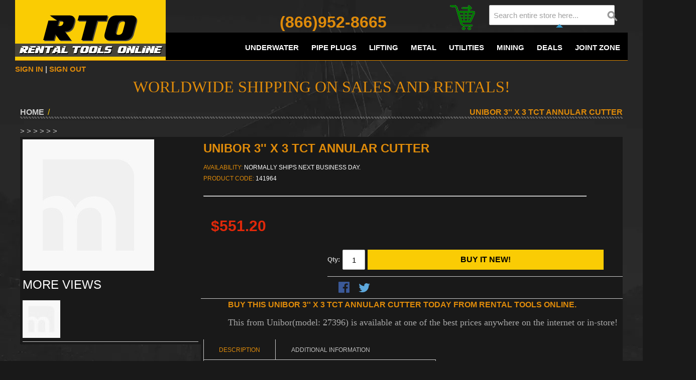

--- FILE ---
content_type: text/html; charset=UTF-8
request_url: https://rentaltoolsonline.com/unibor-3-x-3-tct-annular-cutter.htm
body_size: 24743
content:

<!DOCTYPE html>

<!--[if lt IE 7 ]> <html lang="en" id="top" class="no-js ie6"> <![endif]-->
<!--[if IE 7 ]>    <html lang="en" id="top" class="no-js ie7"> <![endif]-->
<!--[if IE 8 ]>    <html lang="en" id="top" class="no-js ie8"> <![endif]-->
<!--[if IE 9 ]>    <html lang="en" id="top" class="no-js ie9"> <![endif]-->
<!--[if (gt IE 9)|!(IE)]><!--> <html lang="en" id="top" class="no-js"> <!--<![endif]-->

<head>
    <meta name="google-site-verification" content="3O8UZeUHs6UdGSZVTlDhpc2EaT_oT14Kze_N1gJp55Y" />
<meta http-equiv="Content-Type" content="text/html; charset=utf-8" />
<title>Unibor 3'' x 3 TCT Annular Cutter | Rental Tools Online |Rental Tools Online</title>
<meta name="description" content="Unbeatable prices and unmatched customer service. Contact us today at info@nationaltoolleasing.com for your next Unibor purchase!" />
<meta name="keywords" content="" />
<meta name="robots" content="INDEX,FOLLOW" />
<link rel="icon" href="https://rentaltoolsonline.com/media/favicon/default/RTO_Icon.png" type="image/x-icon" />
<link rel="stylesheet" href="https://rentaltoolsonline.com/js/calendar/calendar-win2k-1.css" >
<link rel="stylesheet" href="https://rentaltoolsonline.com/skin/frontend/BlackDust/default/css/styles.css" media="all" >
<link rel="stylesheet" href="https://rentaltoolsonline.com/skin/frontend/base/default/ajaxcartpro/css/styles.css" media="all" >
<link rel="stylesheet" href="https://rentaltoolsonline.com/skin/frontend/base/default/aw_featured/representations/grid/grid.css" media="all" >
<link rel="stylesheet" href="https://rentaltoolsonline.com/skin/frontend/base/default/aw_featured/representations/slider/css/slider.css" media="all" >
<link rel="stylesheet" href="https://rentaltoolsonline.com/skin/frontend/base/default/aw_featured/representations/slider/css/custom.css" media="all" >
<link rel="stylesheet" href="https://rentaltoolsonline.com/skin/frontend/base/default/onsale/css/product_onsale_label.css" media="all" >
<link rel="stylesheet" href="https://rentaltoolsonline.com/skin/frontend/base/default/onsale/css/category_onsale_label.css" media="all" >
<link rel="stylesheet" href="https://rentaltoolsonline.com/skin/frontend/base/default/aw_storecredit/css/styles.css" media="all" >
<link rel="stylesheet" href="https://rentaltoolsonline.com/skin/frontend/base/default/request4quote/css/r4q.css" media="all" >
<link rel="stylesheet" href="https://rentaltoolsonline.com/skin/frontend/base/default/itwebexperts_rshipping/css/style.css" media="all" >
<link rel="stylesheet" href="https://rentaltoolsonline.com/skin/frontend/base/default/magpleasure/vendor/glyphicons/css/glyphicons.css" media="all" >
<link rel="stylesheet" href="https://rentaltoolsonline.com/skin/frontend/base/default/mpblog/css/styles.css" media="all" >
<link rel="stylesheet" href="https://rentaltoolsonline.com/skin/frontend/base/default/aw_pq2/css/styles.css" media="all" >
<link rel="stylesheet" href="https://rentaltoolsonline.com/skin/frontend/BlackDust/default/aw_pq2/css/custom.css" media="all" >
<link rel="stylesheet" href="https://rentaltoolsonline.com/skin/frontend/base/default/itwebexperts_payperrentals/catalog/style.css" media="all" >
<script src="https://rentaltoolsonline.com/js/lib/jquery/jquery-1.10.2.min.js"></script>
<script src="https://rentaltoolsonline.com/js/lib/jquery/noconflict.js"></script>
<script src="https://rentaltoolsonline.com/js/prototype/prototype.js"></script>
<script src="https://rentaltoolsonline.com/js/lib/ccard.js"></script>
<script src="https://rentaltoolsonline.com/js/prototype/validation.js"></script>
<script src="https://rentaltoolsonline.com/js/varien/js.js"></script>
<script src="https://rentaltoolsonline.com/js/varien/form.js"></script>
<script src="https://rentaltoolsonline.com/js/varien/menu.js"></script>
<script src="https://rentaltoolsonline.com/js/mage/translate.js"></script>
<script src="https://rentaltoolsonline.com/js/mage/cookies.js"></script>
<script src="https://rentaltoolsonline.com/js/aw_ajaxcartpro/ajaxcartpro.js"></script>
<script src="https://rentaltoolsonline.com/js/aw_ajaxcartpro/updaters/cart.js"></script>
<script src="https://rentaltoolsonline.com/js/aw_ajaxcartpro/updaters/sidebar.js"></script>
<script src="https://rentaltoolsonline.com/js/aw_ajaxcartpro/updaters/topLinks.js"></script>
<script src="https://rentaltoolsonline.com/js/aw_ajaxcartpro/updaters/skipLinks.js"></script>
<script src="https://rentaltoolsonline.com/js/aw_ajaxcartpro/updaters/options.js"></script>
<script src="https://rentaltoolsonline.com/js/aw_ajaxcartpro/updaters/wishlist.js"></script>
<script src="https://rentaltoolsonline.com/js/aw_ajaxcartpro/updaters/miniWishlist.js"></script>
<script src="https://rentaltoolsonline.com/js/aw_ajaxcartpro/updaters/addProductConfirmation.js"></script>
<script src="https://rentaltoolsonline.com/js/aw_ajaxcartpro/updaters/removeProductConfirmation.js"></script>
<script src="https://rentaltoolsonline.com/js/aw_ajaxcartpro/observers/clickOnButtonInCartPageForm.js"></script>
<script src="https://rentaltoolsonline.com/js/aw_ajaxcartpro/observers/clickOnAddToCartInCategoryList.js"></script>
<script src="https://rentaltoolsonline.com/js/aw_ajaxcartpro/observers/clickOnAddToCartInOptionsPopup.js"></script>
<script src="https://rentaltoolsonline.com/js/aw_ajaxcartpro/observers/clickOnAddToCartInProductPage.js"></script>
<script src="https://rentaltoolsonline.com/js/aw_ajaxcartpro/observers/clickOnDeleteFromCart.js"></script>
<script src="https://rentaltoolsonline.com/js/aw_ajaxcartpro/observers/clickOnAddToCartInMiniWishlist.js"></script>
<script src="https://rentaltoolsonline.com/js/varien/product.js"></script>
<script src="https://rentaltoolsonline.com/js/aw_ajaxcartpro/product.js"></script>
<script src="https://rentaltoolsonline.com/js/varien/product_options.js"></script>
<script src="https://rentaltoolsonline.com/js/aw_onsale/onsale.js"></script>
<script src="https://rentaltoolsonline.com/js/amasty/amseoreviews/amseoreviews.js"></script>
<script src="https://rentaltoolsonline.com/js/itwebexperts_request4quote/miniquote.js"></script>
<script src="https://rentaltoolsonline.com/js/varien/configurable.js"></script>
<script src="https://rentaltoolsonline.com/js/calendar/calendar.js"></script>
<script src="https://rentaltoolsonline.com/js/calendar/calendar-setup.js"></script>
<script src="https://rentaltoolsonline.com/skin/frontend/BlackDust/default/js/lib/modernizr.custom.min.js"></script>
<script src="https://rentaltoolsonline.com/skin/frontend/BlackDust/default/js/lib/selectivizr.js"></script>
<script src="https://rentaltoolsonline.com/skin/frontend/BlackDust/default/js/lib/matchMedia.js"></script>
<script src="https://rentaltoolsonline.com/skin/frontend/BlackDust/default/js/lib/matchMedia.addListener.js"></script>
<script src="https://rentaltoolsonline.com/skin/frontend/BlackDust/default/js/lib/enquire.js"></script>
<script src="https://rentaltoolsonline.com/skin/frontend/BlackDust/default/js/app.js"></script>
<script src="https://rentaltoolsonline.com/skin/frontend/BlackDust/default/js/lib/jquery.cycle2.min.js"></script>
<script src="https://rentaltoolsonline.com/skin/frontend/BlackDust/default/js/lib/jquery.cycle2.swipe.min.js"></script>
<script src="https://rentaltoolsonline.com/skin/frontend/BlackDust/default/js/slideshow.js"></script>
<script src="https://rentaltoolsonline.com/skin/frontend/BlackDust/default/js/lib/imagesloaded.js"></script>
<script src="https://rentaltoolsonline.com/skin/frontend/BlackDust/default/js/minicart.js"></script>
<script src="https://rentaltoolsonline.com/skin/frontend/BlackDust/default/js/custom.js"></script>
<script src="https://rentaltoolsonline.com/skin/frontend/base/default/js/msrp.js"></script>
<script src="https://rentaltoolsonline.com/skin/frontend/BlackDust/default/js/msrp_rwd.js"></script>
<script src="https://rentaltoolsonline.com/skin/frontend/base/default/js/bundle.js"></script>
<script src="https://rentaltoolsonline.com/skin/frontend/BlackDust/default/js/lib/elevatezoom/jquery.elevateZoom-3.0.8.min.js"></script>
<script src="https://rentaltoolsonline.com/skin/frontend/base/default/aw_pq2/js/aw_pq2.js"></script>
<script src="https://rentaltoolsonline.com/skin/frontend/base/default/aw_pq2/js/aw_pq2_voter.js"></script>
<script src="https://rentaltoolsonline.com/skin/frontend/base/default/aw_pq2/js/aw_pq2_popup.js"></script>
<script src="https://rentaltoolsonline.com/skin/frontend/base/default/aw_pq2/js/aw_pq2_sorter.js"></script>
<link rel="canonical" href="https://rentaltoolsonline.com/unibor-3-x-3-tct-annular-cutter.htm">

<script type="text/javascript">
//<![CDATA[
Mage.Cookies.path     = '/';
Mage.Cookies.domain   = '.rentaltoolsonline.com';
//]]>
</script>
<meta name="viewport" content="initial-scale=1.0, width=device-width" />

    <script>
        //<![CDATA[
        optionalZipCountries = ["HK","IE","MO","PA"];
        //]]>
    </script>
<script type="text/javascript">
//<![CDATA[
    var AWACP_CONFIG = {
        mageVersion: '1.9.4.5',
        useProgress : 1,
        popupForAllProducts : 0,
        addProductConfirmationEnabled : 1,
        removeProductConfirmationEnabled : 1,
        dialogsVAlign: 'center',
        cartAnimation: 'opacity',
        addProductCounterBeginFrom : 0,
        removeProductCounterBeginFrom : 0,

                
        hasFileOption : false    };

    Event.observe(document, 'dom:loaded', function(){
        AW_AjaxCartPro.init(AWACP_CONFIG);
    });

//]]>
</script>

<link rel="canonical" href="https://rentaltoolsonline.com/unibor-3-x-3-tct-annular-cutter.htm" />




<script type="text/javascript" async>
    var w = document.createElement("script");
    w.type = "text/javascript";
    w.src = "//widget.trustpilot.com/bootstrap/v5/tp.widget.bootstrap.min.js";
    w.async = true;
    document.head.appendChild(w);
</script>
<script type="text/javascript">
	(function(w,d,s,r,n){w.TrustpilotObject=n;w[n]=w[n]||function(){(w[n].q=w[n].q||[]).push(arguments)};
	a=d.createElement(s);a.async=1;a.src=r;a.type='text/java'+s;f=d.getElementsByTagName(s)[0];
	f.parentNode.insertBefore(a,f)})(window,document,'script', 'https://invitejs.trustpilot.com/tp.min.js', 'tp');
	tp('register','WspUM1iEdPqrLuFh');
</script>
<script type="text/javascript">
    function inIframe() {
        try {
            return window.self !== window.top;
        } catch (e) {
            return false;
        }
    }

    function tryParseJson(str) {
        if (typeof str === 'string') {
            try {
                return JSON.parse(str);
            } catch (e) {
                return false;
            }
        }
        return false;
    }

    if (inIframe()) {
        window.addEventListener('message', function (e) {
            var adminOrign = new URL(window.location).hostname;
            if (!e.data || e.origin.indexOf(adminOrign) === -1) {
                return;
            }
            if (typeof TrustpilotPreview !== 'undefined') {
                if (typeof e.data === 'string' && e.data === 'submit') {
                    TrustpilotPreview.sendTrustboxes();
                } else {
                    jsonData = JSON.parse(e.data);
                    if (jsonData.trustbox) {
                        TrustpilotPreview.setSettings(jsonData.trustbox);
                    } else if (jsonData.customised) {
                        TrustpilotPreview.updateActive(jsonData.customised);
                    }
                }
            } else {
                var settings = tryParseJson(e.data);
                if (settings) {
                    var p = document.createElement("script");
                    p.type = "text/javascript";
                    p.onload = function () {
                        const iFrame = e.source.parent.document.getElementById('configuration_iframe').contentWindow;
                        TrustpilotPreview.init(['//ecommplugins-scripts.trustpilot.com/v2.1/css/preview.css'], settings, iFrame, e.source);
                    };
                    p.src = '//ecommplugins-scripts.trustpilot.com/v2.1/js/preview.js';
                    document.head.appendChild(p);
                }
            }
        });
    }
</script>
<script type="text/javascript" async>
    const trustpilot_trustbox_settings = {"trustboxes":[]};
    if (trustpilot_trustbox_settings) {
        document.addEventListener('DOMContentLoaded', function() {
            tp('trustBox', trustpilot_trustbox_settings);
        });
    }
</script>
<script type="text/javascript">//<![CDATA[
        var Translator = new Translate([]);
        //]]></script><!--0ff3eb4d000ed2bd56e6447143858e84-->
<link href="https://rentaltoolsonline.com/media/favicon/default/RTO_Icon.png" rel="icon" sizes="16x16" />
<link rel="icon" type="image/ico" href="https://rentaltoolsonline.com/skin/frontend/BlackDust/default/images/favicon.ico">
<link href="https://rentaltoolsonline.com/skin/frontend/BlackDust/default/images/rto_icon_UXV_icon.ico" rel="apple-touch-icon" />
<link href="https://rentaltoolsonline.com/skin/frontend/BlackDust/default/images/touch-icon-ipad.png" rel="apple-touch-icon" sizes="152x152" />
<link href="https://rentaltoolsonline.com/skin/frontend/BlackDust/default/images/rto_icon_UXV_icon.ico" rel="apple-touch-icon" sizes="167x167" />
<link href="https://rentaltoolsonline.com/skin/frontend/BlackDust/default/images/touch-icon-iphone-retina.png" rel="apple-touch-icon" sizes="180x180" />
<link href="https://rentaltoolsonline.com/skin/frontend/BlackDust/default/images/rto_icon_UXV_icon.ico" rel="icon" sizes="192x192" />
<link href="https://rentaltoolsonline.com/skin/frontend/BlackDust/default/images/rto_icon_UXV_icon.ico" rel="icon" sizes="128x128" />
<link href="https://rentaltoolsonline.com/skin/frontend/BlackDust/default/images/rto_icon_UXV_icon.ico" rel="icon" sizes="32x32" />
<link href="https://rentaltoolsonline.com/skin/frontend/BlackDust/default/images/rto_icon_UXV_icon.ico" rel="icon" sizes="48x48" />
<link href="https://rentaltoolsonline.com/skin/frontend/BlackDust/default/images/rto_icon_UXV_icon.ico" rel="icon" sizes="64x64" />
<link href="https://rentaltoolsonline.com/skin/frontend/BlackDust/default/images/rto_icon_UXV_icon.ico" rel="icon" sizes="76x76" />
<link href="https://rentaltoolsonline.com/skin/frontend/BlackDust/default/images/rto_icon_UXV_icon.ico" rel="icon" sizes="96x96" /></head>
<body class="catalog-product-view catalog-product-view product-unibor-3-x-3-tct-annular-cutter">
    <div id="acp-overlay" class="ajaxcartpro-box-hide"></div><div id="ajaxcartpro-progress" class="ajaxcartpro-box-hide">
            <img src="https://rentaltoolsonline.com/skin/frontend/base/default/ajaxcartpro/images/al.gif" alt=""/>
        <p>Please wait...</p>
</div>
<div id="ajaxcartpro-add-confirm" class="ajaxcartpro-box-hide">
    <center>
{{var product.name}} <br /> has been added to your cart!</center><br />
<a class="aw-acp-continue focus">Continue shopping</a>
<br />
<a href="https://rentaltoolsonline.com/checkout/cart/" class="aw-acp-checkout">View cart &amp; checkout</a>

                </div>
<div id="ajaxcartpro-remove-confirm" class="ajaxcartpro-box-hide">
    <center>
{{var product.name}} <br /> has been removed from your cart!</center><br />
<a class="aw-acp-continue focus">Continue shopping</a>
<br />
<a href="https://rentaltoolsonline.com/checkout/cart/" class="aw-acp-checkout">View cart &amp; checkout</a>
                </div>
<div id="acp-configurable-block"></div><script type="text/javascript">
    jsMagentoUrl = 'https://rentaltoolsonline.com/js/';
    langCode = 'en';
    hasjQuery = true;
    if(typeof jQuery === 'undefined'){
        hasjQuery = false;
    }
</script>

<script type="text/javascript" src="https://rentaltoolsonline.com/js/itwebexperts_payperrentals/utils/require.js"></script>
<script type="text/javascript" src="https://rentaltoolsonline.com/js/itwebexperts_payperrentals/utils/frontendApp.js"></script>
<script type="text/javascript" src="https://rentaltoolsonline.com/js/mage/adminhtml/events.js"></script>
<div class="wrapper">
        <noscript>
        <div class="global-site-notice noscript">
            <div class="notice-inner">
                <p>
                    <strong>JavaScript seems to be disabled in your browser.</strong><br />
                    You must have JavaScript enabled in your browser to utilize the functionality of this website.                </p>
            </div>
        </div>
    </noscript>
    <div class="page">
        

<script type="application/ld+json">
  {
    "@context": "http://schema.org",
    "@type": "LocalBusiness",
    "url": "https://rentaltoolsonline.com",
    "logo": "https://rentaltoolsonline.com/skin/frontend/Black%20Dust/default/images/RTO_Logo_large.png",
    "image": "https://rentaltoolsonline.com/skin/frontend/Black%20Dust/default/images/RTO_Logo_large.png",
    "address": {
    "@type": "PostalAddress",
    "addressLocality": "Willoughby",
    "addressRegion": "OH",
    "postalCode":"44094",
    "streetAddress": "38127 Willoughby Parkwway, Willoughby OH 44094"
    },
    "description": "Rental Tools Online is a global, world-wide partner for specialized industrial tool sales and rentals. ",
    "name": "Rental Tools Online",
    "telephone": ["+1 866 952 8665"],
    "openingHours": [
        "Mo-Fr 09:00-17:00"
      ],
    "priceRange": "$$",
    "geo": {
    "@type": "GeoCoordinates",
    "latitude": "41.634892",
    "longitude": "-81.4491427"
    },
    "sameAs" : [ "https://www.youtube.com/channel/UCpf3v75CpAvZlaoJVu0XQaw", "https://business.facebook.com/RentalToolsOnline"]
  }
</script>


<header id="header" class="page-header">
    <meta name="viewport" content="width=device-width, initial-scale=1">
    <div class="page-header-container">
        <a class="logo" href="https://rentaltoolsonline.com/">
            <img loading="lazy" width="300px" height="120px" src="https://rentaltoolsonline.com/skin/frontend/BlackDust/default/images/RTO_Logo_large.png" alt="Rental Tools Online" class="large" />
            <img loading="lazy" width="150px" height="50px" src="https://rentaltoolsonline.com/skin/frontend/base/default/images/media/logo_small.png" alt="Rental Tools Online" class="small" />
        </a>

               
        <!-- Skip Links -->

        <div class="skip-links">
            <a href="#header-nav" class="skip-link skip-nav">
                <span class="icon"></span>
                <span class="label">Menu</span>
            </a>

            <a href="#header-search" class="skip-link skip-search">
                <span class="icon"></span>
                <span class="label">Search</span>
            </a>



            <div class="account-cart-wrapper">

                <!-- Search -->

                <span id="header-search" class="skip-content">
                     
<form id="search_mini_form" action="https://rentaltoolsonline.com/catalogsearch/result/" method="get">
    <div class="input-box">
        <label for="search">Search:</label>
        <input id="search" type="search" name="q" value="" class="input-text required-entry" maxlength="128" placeholder="Search entire store here..." />
        <button type="submit" title="Search" class="button search-button"><span><span>Search</span></span></button>
    </div>

    <div id="search_autocomplete" class="search-autocomplete"></div>
    <script type="text/javascript">
    //<![CDATA[
        var searchForm = new Varien.searchForm('search_mini_form', 'search', '');
        searchForm.initAutocomplete('https://rentaltoolsonline.com/catalogsearch/ajax/suggest/', 'search_autocomplete');
    //]]>
    </script>
</form>
                </span>

                <!-- Cart -->
                
<span class="header-minicart">
<a href="https://rentaltoolsonline.com/checkout/cart/" class="cartgo"><img title="Rental Tools Online | One Page Checkout" alt="Rental Tools Online | One Page Checkout" loading="lazy" width="50px" height="50px" src="https://rentaltoolsonline.com/media/wysiwyg/payment/Checkout_cart_50.png"></a> </span>

                <p class="welcome-msg store-phone" style="font-size: xx-large;"><a href="tel:(866)952-8665">(866)952-8665</a></p>
                
            </div>


        </div>

        <!-- Navigation -->

        <div id="header-nav" class="skip-content">
            
    <nav id="nav">
        <ol class="nav-primary">
            <li  class="level0 nav-1 first parent"><a href="https://rentaltoolsonline.com/rental-tools-online-underwater-lift-bags-and-tools-s-83.htm" class="level0 has-children">Underwater</a><ul class="level0"><li  class="level1 nav-1-1 first parent"><a href="https://rentaltoolsonline.com/rental-tools-online-underwater-lift-bags-and-tools-s-83/rental-tools-online-underwater-lift-bags-salvage-pontoons-s-346.htm" class="level1 has-children">Lift Bags</a><ul class="level1"><li  class="level2 nav-1-1-1 first"><a href="https://rentaltoolsonline.com/rental-tools-online-underwater-lift-bags-and-tools-s-83/rental-tools-online-underwater-lift-bags-salvage-pontoons-s-346/convertible-salvage-bags.htm" class="level2 ">Convertible Salvage Bags</a></li><li  class="level2 nav-1-1-2"><a href="https://rentaltoolsonline.com/rental-tools-online-underwater-lift-bags-and-tools-s-83/rental-tools-online-underwater-lift-bags-salvage-pontoons-s-346/rental-tools-online-subsalve-lift-bags-s-175.htm" class="level2 ">Open Bottom Lift Bags</a></li><li  class="level2 nav-1-1-3"><a href="https://rentaltoolsonline.com/rental-tools-online-underwater-lift-bags-and-tools-s-83/rental-tools-online-underwater-lift-bags-salvage-pontoons-s-346/closed-bottom-lift-bags.htm" class="level2 ">Closed Bottom Lift Bags</a></li><li  class="level2 nav-1-1-4"><a href="https://rentaltoolsonline.com/rental-tools-online-underwater-lift-bags-and-tools-s-83/rental-tools-online-underwater-lift-bags-salvage-pontoons-s-346/salvage-pontoons.htm" class="level2 ">Salvage Pontoons</a></li><li  class="level2 nav-1-1-5"><a href="https://rentaltoolsonline.com/rental-tools-online-underwater-lift-bags-and-tools-s-83/rental-tools-online-underwater-lift-bags-salvage-pontoons-s-346/marine-salvage-pillows.htm" class="level2 ">Marine Salvage Pillows</a></li><li  class="level2 nav-1-1-6"><a href="https://rentaltoolsonline.com/rental-tools-online-underwater-lift-bags-and-tools-s-83/rental-tools-online-underwater-lift-bags-salvage-pontoons-s-346/boulder-bags.htm" class="level2 ">Boulder Bags</a></li><li  class="level2 nav-1-1-7"><a href="https://rentaltoolsonline.com/rental-tools-online-underwater-lift-bags-and-tools-s-83/rental-tools-online-underwater-lift-bags-salvage-pontoons-s-346/propeller-bags.htm" class="level2 ">Propeller Bags</a></li><li  class="level2 nav-1-1-8"><a href="https://rentaltoolsonline.com/rental-tools-online-underwater-lift-bags-and-tools-s-83/rental-tools-online-underwater-lift-bags-salvage-pontoons-s-346/boat-lift-bag.htm" class="level2 ">Boat Lift Bag</a></li><li  class="level2 nav-1-1-9 last"><a href="https://rentaltoolsonline.com/rental-tools-online-underwater-lift-bags-and-tools-s-83/rental-tools-online-underwater-lift-bags-salvage-pontoons-s-346/parts-and-accessories-s-245.htm" class="level2 ">Parts and Accessories</a></li></ul></li><li  class="level1 nav-1-2 parent"><a href="https://rentaltoolsonline.com/rental-tools-online-underwater-lift-bags-and-tools-s-83/hydraulic-equipment.htm" class="level1 has-children">Hydraulic Equipment</a><ul class="level1"><li  class="level2 nav-1-2-1 first"><a href="https://rentaltoolsonline.com/rental-tools-online-underwater-lift-bags-and-tools-s-83/hydraulic-equipment/chippers-and-breakers.htm" class="level2 ">Chippers and Breakers</a></li><li  class="level2 nav-1-2-2"><a href="https://rentaltoolsonline.com/rental-tools-online-underwater-lift-bags-and-tools-s-83/hydraulic-equipment/drills.htm" class="level2 ">Drills</a></li><li  class="level2 nav-1-2-3"><a href="https://rentaltoolsonline.com/rental-tools-online-underwater-lift-bags-and-tools-s-83/hydraulic-equipment/hydraulic-underwater-impact-wrenches.htm" class="level2 ">Impact Wrenches</a></li><li  class="level2 nav-1-2-4 parent"><a href="https://rentaltoolsonline.com/rental-tools-online-underwater-lift-bags-and-tools-s-83/hydraulic-equipment/power-units-accessories.htm" class="level2 has-children">Power Units</a><ul class="level2"><li  class="level3 nav-1-2-4-1 first"><a href="https://rentaltoolsonline.com/rental-tools-online-underwater-lift-bags-and-tools-s-83/hydraulic-equipment/power-units-accessories/hydraulic-power-units.htm" class="level3 ">Gasoline</a></li><li  class="level3 nav-1-2-4-2"><a href="https://rentaltoolsonline.com/rental-tools-online-underwater-lift-bags-and-tools-s-83/hydraulic-equipment/power-units-accessories/diesel-power-units.htm" class="level3 ">Diesel</a></li><li  class="level3 nav-1-2-4-3 last"><a href="https://rentaltoolsonline.com/rental-tools-online-underwater-lift-bags-and-tools-s-83/hydraulic-equipment/power-units-accessories/electric-power-units.htm" class="level3 ">Electric</a></li></ul></li><li  class="level2 nav-1-2-5"><a href="https://rentaltoolsonline.com/rental-tools-online-underwater-lift-bags-and-tools-s-83/hydraulic-equipment/rock-crusher.htm" class="level2 ">Rock Crusher</a></li><li  class="level2 nav-1-2-6"><a href="https://rentaltoolsonline.com/rental-tools-online-underwater-lift-bags-and-tools-s-83/hydraulic-equipment/rock-splitter.htm" class="level2 ">Rock Splitter</a></li><li  class="level2 nav-1-2-7 parent"><a href="https://rentaltoolsonline.com/rental-tools-online-underwater-lift-bags-and-tools-s-83/hydraulic-equipment/saws.htm" class="level2 has-children">Saws/Grinders</a><ul class="level2"><li  class="level3 nav-1-2-7-1 first"><a href="https://rentaltoolsonline.com/rental-tools-online-underwater-lift-bags-and-tools-s-83/hydraulic-equipment/saws/underwater-hydraulic-concrete-chainsaws.htm" class="level3 ">Concrete Chainsaws </a></li><li  class="level3 nav-1-2-7-2"><a href="https://rentaltoolsonline.com/rental-tools-online-underwater-lift-bags-and-tools-s-83/hydraulic-equipment/saws/underwater-hydraulic-wood-chainsaws.htm" class="level3 ">Wood Chainsaws</a></li><li  class="level3 nav-1-2-7-3"><a href="https://rentaltoolsonline.com/rental-tools-online-underwater-lift-bags-and-tools-s-83/hydraulic-equipment/saws/hydraulic-underwater-grinders.htm" class="level3 ">Grinders</a></li><li  class="level3 nav-1-2-7-4"><a href="https://rentaltoolsonline.com/rental-tools-online-underwater-lift-bags-and-tools-s-83/hydraulic-equipment/saws/band-saws.htm" class="level3 ">Band Saws</a></li><li  class="level3 nav-1-2-7-5"><a href="https://rentaltoolsonline.com/rental-tools-online-underwater-lift-bags-and-tools-s-83/hydraulic-equipment/saws/pipe-cutting-kits.htm" class="level3 ">Pipe Cutting Kits</a></li><li  class="level3 nav-1-2-7-6"><a href="https://rentaltoolsonline.com/rental-tools-online-underwater-lift-bags-and-tools-s-83/hydraulic-equipment/saws/underwater-hydraulic-cut-off-saws.htm" class="level3 ">Cut-Off Saws</a></li><li  class="level3 nav-1-2-7-7"><a href="https://rentaltoolsonline.com/rental-tools-online-underwater-lift-bags-and-tools-s-83/hydraulic-equipment/saws/hydraulic-underwater-reciprocating-saw.htm" class="level3 ">Recip &amp; Hack Saws</a></li><li  class="level3 nav-1-2-7-8 last"><a href="https://rentaltoolsonline.com/rental-tools-online-underwater-lift-bags-and-tools-s-83/hydraulic-equipment/saws/saw-chains-bars-blades.htm" class="level3 ">Saw Chains, Bars, Blades</a></li></ul></li><li  class="level2 nav-1-2-8"><a href="https://rentaltoolsonline.com/rental-tools-online-underwater-lift-bags-and-tools-s-83/hydraulic-equipment/shears.htm" class="level2 ">Shears</a></li><li  class="level2 nav-1-2-9 last"><a href="https://rentaltoolsonline.com/rental-tools-online-underwater-lift-bags-and-tools-s-83/hydraulic-equipment/hoses-fittings-and-accessories.htm" class="level2 ">Accessories</a></li></ul></li><li  class="level1 nav-1-3"><a href="https://rentaltoolsonline.com/rental-tools-online-underwater-lift-bags-and-tools-s-83/rental-tools-online-underwater-pneumatic-tools-s-149.htm" class="level1 ">Pneumatic Tools</a></li><li  class="level1 nav-1-4"><a href="https://rentaltoolsonline.com/rental-tools-online-underwater-lift-bags-and-tools-s-83/cordless-underwater-tools-s-420.htm" class="level1 ">Nemo Cordless Power Tools</a></li><li  class="level1 nav-1-5 parent"><a href="https://rentaltoolsonline.com/rental-tools-online-underwater-lift-bags-and-tools-s-83/cordless-tool-accessories.htm" class="level1 has-children">Nemo Parts &amp; Accessories</a><ul class="level1"><li  class="level2 nav-1-5-1 first"><a href="https://rentaltoolsonline.com/rental-tools-online-underwater-lift-bags-and-tools-s-83/cordless-tool-accessories/diver-drill-waterproof-drill.htm" class="level2 ">Diver Drill/Waterproof Drill</a></li><li  class="level2 nav-1-5-2"><a href="https://rentaltoolsonline.com/rental-tools-online-underwater-lift-bags-and-tools-s-83/cordless-tool-accessories/hull-cleaner.htm" class="level2 ">Hull Cleaner</a></li><li  class="level2 nav-1-5-3"><a href="https://rentaltoolsonline.com/rental-tools-online-underwater-lift-bags-and-tools-s-83/cordless-tool-accessories/impact-driver.htm" class="level2 ">Impact Driver</a></li><li  class="level2 nav-1-5-4"><a href="https://rentaltoolsonline.com/rental-tools-online-underwater-lift-bags-and-tools-s-83/cordless-tool-accessories/impact-wrench.htm" class="level2 ">Impact Wrench</a></li><li  class="level2 nav-1-5-5"><a href="https://rentaltoolsonline.com/rental-tools-online-underwater-lift-bags-and-tools-s-83/cordless-tool-accessories/angle-grinder.htm" class="level2 ">Angle Grinder</a></li><li  class="level2 nav-1-5-6"><a href="https://rentaltoolsonline.com/rental-tools-online-underwater-lift-bags-and-tools-s-83/cordless-tool-accessories/hammer-drill.htm" class="level2 ">Hammer Drill</a></li><li  class="level2 nav-1-5-7"><a href="https://rentaltoolsonline.com/rental-tools-online-underwater-lift-bags-and-tools-s-83/cordless-tool-accessories/rotary-hammer-drill.htm" class="level2 ">Rotary Hammer Drill</a></li><li  class="level2 nav-1-5-8"><a href="https://rentaltoolsonline.com/rental-tools-online-underwater-lift-bags-and-tools-s-83/cordless-tool-accessories/nemo-reciprocating-saw-accessories.htm" class="level2 ">Reciprocating Saw</a></li><li  class="level2 nav-1-5-9 last"><a href="https://rentaltoolsonline.com/rental-tools-online-underwater-lift-bags-and-tools-s-83/cordless-tool-accessories/v3-flood-light.htm" class="level2 ">V3 Flood Light</a></li></ul></li><li  class="level1 nav-1-6 parent"><a href="https://rentaltoolsonline.com/rental-tools-online-underwater-lift-bags-and-tools-s-83/underwater-communications.htm" class="level1 has-children">Communications</a><ul class="level1"><li  class="level2 nav-1-6-1 first"><a href="https://rentaltoolsonline.com/rental-tools-online-underwater-lift-bags-and-tools-s-83/underwater-communications/amcom-i-one-diver.htm" class="level2 ">AMCOM I-One Diver </a></li><li  class="level2 nav-1-6-2"><a href="https://rentaltoolsonline.com/rental-tools-online-underwater-lift-bags-and-tools-s-83/underwater-communications/amcom-ii-two-diver.htm" class="level2 ">AMCOM II-Two Diver</a></li><li  class="level2 nav-1-6-3"><a href="https://rentaltoolsonline.com/rental-tools-online-underwater-lift-bags-and-tools-s-83/underwater-communications/amcom-iii-three-diver.htm" class="level2 ">AMCOM III-Three Diver</a></li><li  class="level2 nav-1-6-4"><a href="https://rentaltoolsonline.com/rental-tools-online-underwater-lift-bags-and-tools-s-83/underwater-communications/amcom-iv-four-diver.htm" class="level2 ">AMCOM IV-Four Diver</a></li><li  class="level2 nav-1-6-5"><a href="https://rentaltoolsonline.com/rental-tools-online-underwater-lift-bags-and-tools-s-83/underwater-communications/communication-routing-systems.htm" class="level2 ">Communication Routing Systems</a></li><li  class="level2 nav-1-6-6 last parent"><a href="https://rentaltoolsonline.com/rental-tools-online-underwater-lift-bags-and-tools-s-83/underwater-communications/accessories.htm" class="level2 has-children">Accessories</a><ul class="level2"><li  class="level3 nav-1-6-6-1 first"><a href="https://rentaltoolsonline.com/rental-tools-online-underwater-lift-bags-and-tools-s-83/underwater-communications/accessories/underwater-communications-headsets.htm" class="level3 ">Headsets</a></li><li  class="level3 nav-1-6-6-2"><a href="https://rentaltoolsonline.com/rental-tools-online-underwater-lift-bags-and-tools-s-83/underwater-communications/accessories/remote-headset-extension.htm" class="level3 ">Remote Headset Extension</a></li><li  class="level3 nav-1-6-6-3"><a href="https://rentaltoolsonline.com/rental-tools-online-underwater-lift-bags-and-tools-s-83/underwater-communications/accessories/hand-held-mics.htm" class="level3 ">Hand Held Mics</a></li><li  class="level3 nav-1-6-6-4"><a href="https://rentaltoolsonline.com/rental-tools-online-underwater-lift-bags-and-tools-s-83/underwater-communications/accessories/field-spare-kits.htm" class="level3 ">Field Spare Kits</a></li><li  class="level3 nav-1-6-6-5 last"><a href="https://rentaltoolsonline.com/rental-tools-online-underwater-lift-bags-and-tools-s-83/underwater-communications/accessories/batteries-chargers.htm" class="level3 ">Batteries &amp; Chargers</a></li></ul></li></ul></li><li  class="level1 nav-1-7"><a href="https://rentaltoolsonline.com/rental-tools-online-underwater-lift-bags-and-tools-s-83/rental-tools-online-underwater-metal-detectors-s-183.htm" class="level1 ">Metal Detectors</a></li><li  class="level1 nav-1-8 parent"><a href="https://rentaltoolsonline.com/rental-tools-online-underwater-lift-bags-and-tools-s-83/cavidyne.htm" class="level1 has-children">Cavidyne</a><ul class="level1"><li  class="level2 nav-1-8-1 first"><a href="https://rentaltoolsonline.com/rental-tools-online-underwater-lift-bags-and-tools-s-83/cavidyne/gasoline.htm" class="level2 ">Gasoline</a></li><li  class="level2 nav-1-8-2"><a href="https://rentaltoolsonline.com/rental-tools-online-underwater-lift-bags-and-tools-s-83/cavidyne/diesel.htm" class="level2 ">Diesel</a></li><li  class="level2 nav-1-8-3"><a href="https://rentaltoolsonline.com/rental-tools-online-underwater-lift-bags-and-tools-s-83/cavidyne/electric.htm" class="level2 ">Electric</a></li><li  class="level2 nav-1-8-4"><a href="https://rentaltoolsonline.com/rental-tools-online-underwater-lift-bags-and-tools-s-83/cavidyne/submersible.htm" class="level2 ">Submersible</a></li><li  class="level2 nav-1-8-5 last"><a href="https://rentaltoolsonline.com/rental-tools-online-underwater-lift-bags-and-tools-s-83/cavidyne/tools.htm" class="level2 ">Tools</a></li></ul></li><li  class="level1 nav-1-9"><a href="https://rentaltoolsonline.com/rental-tools-online-underwater-lift-bags-and-tools-s-83/underwater-sonar-and-video.htm" class="level1 ">Sonar and Video</a></li><li  class="level1 nav-1-10"><a href="https://rentaltoolsonline.com/rental-tools-online-underwater-lift-bags-and-tools-s-83/jw-fishers-rov.htm" class="level1 ">JW Fishers ROV</a></li><li  class="level1 nav-1-11 parent"><a href="https://rentaltoolsonline.com/rental-tools-online-underwater-lift-bags-and-tools-s-83/dry-suits.htm" class="level1 has-children">Viking Drysuits</a><ul class="level1"><li  class="level2 nav-1-11-1 first"><a href="https://rentaltoolsonline.com/rental-tools-online-underwater-lift-bags-and-tools-s-83/dry-suits/hot-water-suit.htm" class="level2 ">Hot Water Suit</a></li><li  class="level2 nav-1-11-2"><a href="https://rentaltoolsonline.com/rental-tools-online-underwater-lift-bags-and-tools-s-83/dry-suits/pro-drysuits.htm" class="level2 ">Pro Drysuits</a></li><li  class="level2 nav-1-11-3"><a href="https://rentaltoolsonline.com/rental-tools-online-underwater-lift-bags-and-tools-s-83/dry-suits/protech-drysuits.htm" class="level2 ">Protech Drysuits</a></li><li  class="level2 nav-1-11-4"><a href="https://rentaltoolsonline.com/rental-tools-online-underwater-lift-bags-and-tools-s-83/dry-suits/heavy-duty-drysuits.htm" class="level2 ">Heavy Duty Drysuits</a></li><li  class="level2 nav-1-11-5"><a href="https://rentaltoolsonline.com/rental-tools-online-underwater-lift-bags-and-tools-s-83/dry-suits/haztech-drysuits.htm" class="level2 ">Haztech Drysuits</a></li><li  class="level2 nav-1-11-6 last"><a href="https://rentaltoolsonline.com/rental-tools-online-underwater-lift-bags-and-tools-s-83/dry-suits/rescue-suits.htm" class="level2 ">Rescue Suits</a></li></ul></li><li  class="level1 nav-1-12"><a href="https://rentaltoolsonline.com/rental-tools-online-underwater-lift-bags-and-tools-s-83/ultrasonic-thickness-gauge.htm" class="level1 ">Thickness Gauges</a></li><li  class="level1 nav-1-13"><a href="https://rentaltoolsonline.com/rental-tools-online-underwater-lift-bags-and-tools-s-83/hot-water-heaters.htm" class="level1 ">Hot Water Heaters</a></li><li  class="level1 nav-1-14"><a href="https://rentaltoolsonline.com/rental-tools-online-underwater-lift-bags-and-tools-s-83/helmets.htm" class="level1 ">Helmets</a></li><li  class="level1 nav-1-15"><a href="https://rentaltoolsonline.com/rental-tools-online-underwater-lift-bags-and-tools-s-83/face-masks.htm" class="level1 ">Face Masks</a></li><li  class="level1 nav-1-16 last"><a href="https://rentaltoolsonline.com/rental-tools-online-underwater-lift-bags-and-tools-s-83/underwater-magnets.htm" class="level1 ">Magnets</a></li></ul></li><li  class="level0 nav-2 parent"><a href="https://rentaltoolsonline.com/rental-tools-online-mechanical-and-inflatable-pipe-plugs-s-218.htm" class="level0 has-children">Pipe Plugs</a><ul class="level0"><li  class="level1 nav-2-1 first"><a href="https://rentaltoolsonline.com/rental-tools-online-mechanical-and-inflatable-pipe-plugs-s-218/large-diameter-pipe-plugs-s-222.htm" class="level1 ">Large Diameter Plugs</a></li><li  class="level1 nav-2-2"><a href="https://rentaltoolsonline.com/rental-tools-online-mechanical-and-inflatable-pipe-plugs-s-218/standard-blocking-inflatable-pipe-plugs-s-223.htm" class="level1 ">Standard Blocking Plugs</a></li><li  class="level1 nav-2-3"><a href="https://rentaltoolsonline.com/rental-tools-online-mechanical-and-inflatable-pipe-plugs-s-218/inflatable-bypass-plugs-s-225.htm" class="level1 ">Standard Bypass Plugs</a></li><li  class="level1 nav-2-4"><a href="https://rentaltoolsonline.com/rental-tools-online-mechanical-and-inflatable-pipe-plugs-s-218/commercial-blocking-and-bypass-plugs-s-267.htm" class="level1 ">Small Diameter Plugs</a></li><li  class="level1 nav-2-5"><a href="https://rentaltoolsonline.com/rental-tools-online-mechanical-and-inflatable-pipe-plugs-s-218/small-bypass-plugs.htm" class="level1 ">Small Bypass Plugs</a></li><li  class="level1 nav-2-6 parent"><a href="https://rentaltoolsonline.com/rental-tools-online-mechanical-and-inflatable-pipe-plugs-s-218/mechanical-plugs.htm" class="level1 has-children">Mechanical Plugs</a><ul class="level1"><li  class="level2 nav-2-6-1 first"><a href="https://rentaltoolsonline.com/rental-tools-online-mechanical-and-inflatable-pipe-plugs-s-218/mechanical-plugs/clean-out-gripper.htm" class="level2 ">Clean Out Gripper</a></li><li  class="level2 nav-2-6-2"><a href="https://rentaltoolsonline.com/rental-tools-online-mechanical-and-inflatable-pipe-plugs-s-218/mechanical-plugs/econ-o-grip.htm" class="level2 ">Econ-O-Grip</a></li><li  class="level2 nav-2-6-3"><a href="https://rentaltoolsonline.com/rental-tools-online-mechanical-and-inflatable-pipe-plugs-s-218/mechanical-plugs/end-of-pipe-gripper.htm" class="level2 ">End-of-Pipe Gripper</a></li><li  class="level2 nav-2-6-4"><a href="https://rentaltoolsonline.com/rental-tools-online-mechanical-and-inflatable-pipe-plugs-s-218/mechanical-plugs/hub-fit-gripper.htm" class="level2 ">Hub-Fit Gripper</a></li><li  class="level2 nav-2-6-5"><a href="https://rentaltoolsonline.com/rental-tools-online-mechanical-and-inflatable-pipe-plugs-s-218/mechanical-plugs/inside-of-pipe-gripper.htm" class="level2 ">Inside-of-Pipe Gripper</a></li><li  class="level2 nav-2-6-6"><a href="https://rentaltoolsonline.com/rental-tools-online-mechanical-and-inflatable-pipe-plugs-s-218/mechanical-plugs/iron-grip.htm" class="level2 ">Iron Grip</a></li><li  class="level2 nav-2-6-7"><a href="https://rentaltoolsonline.com/rental-tools-online-mechanical-and-inflatable-pipe-plugs-s-218/mechanical-plugs/petro-econ-o-grip.htm" class="level2 ">Petro Econ-O-Grip</a></li><li  class="level2 nav-2-6-8"><a href="https://rentaltoolsonline.com/rental-tools-online-mechanical-and-inflatable-pipe-plugs-s-218/mechanical-plugs/sure-grip.htm" class="level2 ">Sure-Grip</a></li><li  class="level2 nav-2-6-9 last"><a href="https://rentaltoolsonline.com/rental-tools-online-mechanical-and-inflatable-pipe-plugs-s-218/mechanical-plugs/t-handle-gripper.htm" class="level2 ">T-Handle Gripper</a></li></ul></li><li  class="level1 nav-2-7"><a href="https://rentaltoolsonline.com/rental-tools-online-mechanical-and-inflatable-pipe-plugs-s-218/hoses-controllers-and-accessories-s-243.htm" class="level1 ">Hoses, Controllers, and Accessories</a></li><li  class="level1 nav-2-8"><a href="https://rentaltoolsonline.com/rental-tools-online-mechanical-and-inflatable-pipe-plugs-s-218/rental-tools-online-smoke-testing-equipment.htm" class="level1 ">Smoke Testing</a></li><li  class="level1 nav-2-9"><a href="https://rentaltoolsonline.com/rental-tools-online-mechanical-and-inflatable-pipe-plugs-s-218/pipe-cutters.htm" class="level1 ">Pipe Cutting</a></li><li  class="level1 nav-2-10 last parent"><a href="https://rentaltoolsonline.com/rental-tools-online-mechanical-and-inflatable-pipe-plugs-s-218/pipe-freezing.htm" class="level1 has-children">Pipe Freezing</a><ul class="level1"><li  class="level2 nav-2-10-1 first"><a href="https://rentaltoolsonline.com/rental-tools-online-mechanical-and-inflatable-pipe-plugs-s-218/pipe-freezing/hot-shot.htm" class="level2 ">Hot-Shot</a></li><li  class="level2 nav-2-10-2 last"><a href="https://rentaltoolsonline.com/rental-tools-online-mechanical-and-inflatable-pipe-plugs-s-218/pipe-freezing/cold-shot.htm" class="level2 ">Cold-Shot</a></li></ul></li></ul></li><li  class="level0 nav-3 parent"><a href="https://rentaltoolsonline.com/rental-tools-online-pneumatic-and-hydraulic-lifting-s-251.htm" class="level0 has-children">Lifting</a><ul class="level0"><li  class="level1 nav-3-1 first parent"><a href="https://rentaltoolsonline.com/rental-tools-online-pneumatic-and-hydraulic-lifting-s-251/heavy-lift-air-bags-s-204.htm" class="level1 has-children">Air Lifting Bags (8 Bar/116 PSI)</a><ul class="level1"><li  class="level2 nav-3-1-1 first last"><a href="https://rentaltoolsonline.com/rental-tools-online-pneumatic-and-hydraulic-lifting-s-251/heavy-lift-air-bags-s-204/8-bar-accessories.htm" class="level2 ">8 Bar Accessories</a></li></ul></li><li  class="level1 nav-3-2 parent"><a href="https://rentaltoolsonline.com/rental-tools-online-pneumatic-and-hydraulic-lifting-s-251/air-lift-bags-12-bar-174-psi.htm" class="level1 has-children">Air Lift Bags (12 Bar/174 PSI)</a><ul class="level1"><li  class="level2 nav-3-2-1 first last"><a href="https://rentaltoolsonline.com/rental-tools-online-pneumatic-and-hydraulic-lifting-s-251/air-lift-bags-12-bar-174-psi/12-bar-accessories.htm" class="level2 ">12 Bar Accessories</a></li></ul></li><li  class="level1 nav-3-3 last parent"><a href="https://rentaltoolsonline.com/rental-tools-online-pneumatic-and-hydraulic-lifting-s-251/air-lift-bags-15-bar-218-psi.htm" class="level1 has-children">Air Lift Bags (15 Bar/218 PSI)</a><ul class="level1"><li  class="level2 nav-3-3-1 first last"><a href="https://rentaltoolsonline.com/rental-tools-online-pneumatic-and-hydraulic-lifting-s-251/air-lift-bags-15-bar-218-psi/15-bar-accessories.htm" class="level2 ">15 Bar Accessories</a></li></ul></li></ul></li><li  class="level0 nav-4 parent"><a href="https://rentaltoolsonline.com/metal-s-381.htm" class="level0 has-children">Metal</a><ul class="level0"><li  class="level1 nav-4-1 first"><a href="https://rentaltoolsonline.com/metal-s-381/rebar-benders-and-cutters.htm" class="level1 ">Benchtop Rebar Benders &amp; Cutters</a></li><li  class="level1 nav-4-2"><a href="https://rentaltoolsonline.com/metal-s-381/hand-held-rebar-benders-and-cutters.htm" class="level1 ">Hand-Held Rebar Benders &amp; Cutters</a></li><li  class="level1 nav-4-3"><a href="https://rentaltoolsonline.com/metal-s-381/rebar-tying.htm" class="level1 ">Rebar Tying</a></li><li  class="level1 nav-4-4"><a href="https://rentaltoolsonline.com/metal-s-381/cutting-edge-saws.htm" class="level1 ">Cutting Edge Saws</a></li><li  class="level1 nav-4-5"><a href="https://rentaltoolsonline.com/metal-s-381/deck-hammers.htm" class="level1 ">Deck Hammers</a></li><li  class="level1 nav-4-6 parent"><a href="https://rentaltoolsonline.com/metal-s-381/portable-magnetic-drills-s-380.htm" class="level1 has-children">Magnetic Drills</a><ul class="level1"><li  class="level2 nav-4-6-1 first"><a href="https://rentaltoolsonline.com/metal-s-381/portable-magnetic-drills-s-380/electric-magnetic-drills.htm" class="level2 ">Electric</a></li><li  class="level2 nav-4-6-2"><a href="https://rentaltoolsonline.com/metal-s-381/portable-magnetic-drills-s-380/pneumatic-hydraulic.htm" class="level2 ">Pneumatic/Hydraulic</a></li><li  class="level2 nav-4-6-3 last parent"><a href="https://rentaltoolsonline.com/metal-s-381/portable-magnetic-drills-s-380/rental-tools-online-annular-cutters-s-383.htm" class="level2 has-children">Annular Cutters</a><ul class="level2"><li  class="level3 nav-4-6-3-1 first last parent"><a href="https://rentaltoolsonline.com/metal-s-381/portable-magnetic-drills-s-380/rental-tools-online-annular-cutters-s-383/unibor.htm" class="level3 has-children">Unibor</a><ul class="level3"><li  class="level4 nav-4-6-3-1-1 first parent"><a href="https://rentaltoolsonline.com/metal-s-381/portable-magnetic-drills-s-380/rental-tools-online-annular-cutters-s-383/unibor/m2-hss.htm" class="level4 has-children">M2 HSS</a><ul class="level4"><li  class="level5 nav-4-6-3-1-1-1 first"><a href="https://rentaltoolsonline.com/metal-s-381/portable-magnetic-drills-s-380/rental-tools-online-annular-cutters-s-383/unibor/m2-hss/1-inch.htm" class="level5 ">1 Inch </a></li><li  class="level5 nav-4-6-3-1-1-2 last"><a href="https://rentaltoolsonline.com/metal-s-381/portable-magnetic-drills-s-380/rental-tools-online-annular-cutters-s-383/unibor/m2-hss/2-inch.htm" class="level5 ">2 Inch</a></li></ul></li><li  class="level4 nav-4-6-3-1-2 parent"><a href="https://rentaltoolsonline.com/metal-s-381/portable-magnetic-drills-s-380/rental-tools-online-annular-cutters-s-383/unibor/m42-cobalt.htm" class="level4 has-children">M42 Cobalt</a><ul class="level4"><li  class="level5 nav-4-6-3-1-2-1 first"><a href="https://rentaltoolsonline.com/metal-s-381/portable-magnetic-drills-s-380/rental-tools-online-annular-cutters-s-383/unibor/m42-cobalt/1-inch.htm" class="level5 ">1 Inch</a></li><li  class="level5 nav-4-6-3-1-2-2"><a href="https://rentaltoolsonline.com/metal-s-381/portable-magnetic-drills-s-380/rental-tools-online-annular-cutters-s-383/unibor/m42-cobalt/2-inch.htm" class="level5 ">2 Inch</a></li><li  class="level5 nav-4-6-3-1-2-3"><a href="https://rentaltoolsonline.com/metal-s-381/portable-magnetic-drills-s-380/rental-tools-online-annular-cutters-s-383/unibor/m42-cobalt/3-inch.htm" class="level5 ">3 Inch</a></li><li  class="level5 nav-4-6-3-1-2-4 last"><a href="https://rentaltoolsonline.com/metal-s-381/portable-magnetic-drills-s-380/rental-tools-online-annular-cutters-s-383/unibor/m42-cobalt/4-inch.htm" class="level5 ">4 Inch</a></li></ul></li><li  class="level4 nav-4-6-3-1-3 parent"><a href="https://rentaltoolsonline.com/metal-s-381/portable-magnetic-drills-s-380/rental-tools-online-annular-cutters-s-383/unibor/tct.htm" class="level4 has-children">TCT</a><ul class="level4"><li  class="level5 nav-4-6-3-1-3-1 first"><a href="https://rentaltoolsonline.com/metal-s-381/portable-magnetic-drills-s-380/rental-tools-online-annular-cutters-s-383/unibor/tct/1-inch.htm" class="level5 ">1 Inch</a></li><li  class="level5 nav-4-6-3-1-3-2"><a href="https://rentaltoolsonline.com/metal-s-381/portable-magnetic-drills-s-380/rental-tools-online-annular-cutters-s-383/unibor/tct/2-inch.htm" class="level5 ">2 Inch</a></li><li  class="level5 nav-4-6-3-1-3-3"><a href="https://rentaltoolsonline.com/metal-s-381/portable-magnetic-drills-s-380/rental-tools-online-annular-cutters-s-383/unibor/tct/3-inch.htm" class="level5 ">3 Inch</a></li><li  class="level5 nav-4-6-3-1-3-4"><a href="https://rentaltoolsonline.com/metal-s-381/portable-magnetic-drills-s-380/rental-tools-online-annular-cutters-s-383/unibor/tct/4-inch.htm" class="level5 ">4 Inch</a></li><li  class="level5 nav-4-6-3-1-3-5 last"><a href="https://rentaltoolsonline.com/metal-s-381/portable-magnetic-drills-s-380/rental-tools-online-annular-cutters-s-383/unibor/tct/6-inch.htm" class="level5 ">6 Inch</a></li></ul></li><li  class="level4 nav-4-6-3-1-4 parent"><a href="https://rentaltoolsonline.com/metal-s-381/portable-magnetic-drills-s-380/rental-tools-online-annular-cutters-s-383/unibor/tapping-m2-hss.htm" class="level4 has-children">Tapping M2 HSS</a><ul class="level4"><li  class="level5 nav-4-6-3-1-4-1 first"><a href="https://rentaltoolsonline.com/metal-s-381/portable-magnetic-drills-s-380/rental-tools-online-annular-cutters-s-383/unibor/tapping-m2-hss/1-inch.htm" class="level5 ">1 Inch</a></li><li  class="level5 nav-4-6-3-1-4-2 last"><a href="https://rentaltoolsonline.com/metal-s-381/portable-magnetic-drills-s-380/rental-tools-online-annular-cutters-s-383/unibor/tapping-m2-hss/2-inch.htm" class="level5 ">2 Inch</a></li></ul></li><li  class="level4 nav-4-6-3-1-5 last parent"><a href="https://rentaltoolsonline.com/metal-s-381/portable-magnetic-drills-s-380/rental-tools-online-annular-cutters-s-383/unibor/metric-m2-hss.htm" class="level4 has-children">Metric M2 HSS</a><ul class="level4"><li  class="level5 nav-4-6-3-1-5-1 first"><a href="https://rentaltoolsonline.com/metal-s-381/portable-magnetic-drills-s-380/rental-tools-online-annular-cutters-s-383/unibor/metric-m2-hss/1-inch.htm" class="level5 ">25mm (1 Inch)</a></li><li  class="level5 nav-4-6-3-1-5-2 last"><a href="https://rentaltoolsonline.com/metal-s-381/portable-magnetic-drills-s-380/rental-tools-online-annular-cutters-s-383/unibor/metric-m2-hss/2-inch.htm" class="level5 ">50mm (2 Inch)</a></li></ul></li></ul></li></ul></li></ul></li><li  class="level1 nav-4-7 last"><a href="https://rentaltoolsonline.com/metal-s-381/polishers-grinders-finishers.htm" class="level1 ">Polishers, Grinders, Finishers</a></li></ul></li><li  class="level0 nav-5 parent"><a href="https://rentaltoolsonline.com/utilities.htm" class="level0 has-children">Utilities</a><ul class="level0"><li  class="level1 nav-5-1 first parent"><a href="https://rentaltoolsonline.com/utilities/dewatering.htm" class="level1 has-children">Dewatering</a><ul class="level1"><li  class="level2 nav-5-1-1 first"><a href="https://rentaltoolsonline.com/utilities/dewatering/hydraulic-submersible-pumps.htm" class="level2 ">Hydraulic</a></li><li  class="level2 nav-5-1-2"><a href="https://rentaltoolsonline.com/utilities/dewatering/utilities-pneumatic-dewatering-pumps.htm" class="level2 ">Pneumatic</a></li><li  class="level2 nav-5-1-3"><a href="https://rentaltoolsonline.com/utilities/dewatering/utilities-electric-dewatering-pumps.htm" class="level2 ">Electric</a></li><li  class="level2 nav-5-1-4"><a href="https://rentaltoolsonline.com/utilities/dewatering/centrifugal.htm" class="level2 ">Centrifugal</a></li><li  class="level2 nav-5-1-5"><a href="https://rentaltoolsonline.com/utilities/dewatering/diaphragm.htm" class="level2 ">Diaphragm </a></li><li  class="level2 nav-5-1-6"><a href="https://rentaltoolsonline.com/utilities/dewatering/gas-trash-pumps.htm" class="level2 ">Gas Trash Pumps</a></li><li  class="level2 nav-5-1-7 last"><a href="https://rentaltoolsonline.com/utilities/dewatering/diesel-trash-pumps.htm" class="level2 ">Diesel Trash Pumps</a></li></ul></li><li  class="level1 nav-5-2 parent"><a href="https://rentaltoolsonline.com/utilities/hydraulic-tools.htm" class="level1 has-children">Hydraulic Tools</a><ul class="level1"><li  class="level2 nav-5-2-1 first"><a href="https://rentaltoolsonline.com/utilities/hydraulic-tools/breakers-and-accessories.htm" class="level2 ">Breakers</a></li><li  class="level2 nav-5-2-2"><a href="https://rentaltoolsonline.com/utilities/hydraulic-tools/chipping-hammers.htm" class="level2 ">Chipping Hammers</a></li><li  class="level2 nav-5-2-3"><a href="https://rentaltoolsonline.com/utilities/hydraulic-tools/crimpers.htm" class="level2 ">Crimpers</a></li><li  class="level2 nav-5-2-4"><a href="https://rentaltoolsonline.com/utilities/hydraulic-tools/drills.htm" class="level2 ">Drills</a></li><li  class="level2 nav-5-2-5"><a href="https://rentaltoolsonline.com/utilities/hydraulic-tools/grinders.htm" class="level2 ">Grinders</a></li><li  class="level2 nav-5-2-6"><a href="https://rentaltoolsonline.com/utilities/hydraulic-tools/impact-wrenches-and-drills.htm" class="level2 ">Impact Wrenches/Drivers</a></li><li  class="level2 nav-5-2-7"><a href="https://rentaltoolsonline.com/utilities/hydraulic-tools/drivers-tampers-and-pullers.htm" class="level2 ">Post Drivers</a></li><li  class="level2 nav-5-2-8 parent"><a href="https://rentaltoolsonline.com/utilities/hydraulic-tools/hydraulic-power-units.htm" class="level2 has-children">Power Units</a><ul class="level2"><li  class="level3 nav-5-2-8-1 first"><a href="https://rentaltoolsonline.com/utilities/hydraulic-tools/hydraulic-power-units/hydraulic-gasoline-power-units.htm" class="level3 ">Gasoline</a></li><li  class="level3 nav-5-2-8-2"><a href="https://rentaltoolsonline.com/utilities/hydraulic-tools/hydraulic-power-units/hydraulic-diesel-power-units.htm" class="level3 ">Diesel</a></li><li  class="level3 nav-5-2-8-3"><a href="https://rentaltoolsonline.com/utilities/hydraulic-tools/hydraulic-power-units/hydraulic-electric-power-units.htm" class="level3 ">Electric</a></li><li  class="level3 nav-5-2-8-4 last"><a href="https://rentaltoolsonline.com/utilities/hydraulic-tools/hydraulic-power-units/accessories.htm" class="level3 ">Accessories</a></li></ul></li><li  class="level2 nav-5-2-9"><a href="https://rentaltoolsonline.com/utilities/hydraulic-tools/hydraulic-hoses-and-fittings.htm" class="level2 ">Hydraulic Hoses and Fittings</a></li><li  class="level2 nav-5-2-10"><a href="https://rentaltoolsonline.com/utilities/hydraulic-tools/hydraulic-saws.htm" class="level2 ">Saws</a></li><li  class="level2 nav-5-2-11"><a href="https://rentaltoolsonline.com/utilities/hydraulic-tools/post-pullers.htm" class="level2 ">Post Pullers</a></li><li  class="level2 nav-5-2-12 last"><a href="https://rentaltoolsonline.com/utilities/hydraulic-tools/tampers.htm" class="level2 ">Tampers</a></li></ul></li><li  class="level1 nav-5-3 parent"><a href="https://rentaltoolsonline.com/utilities/pneumatic-tools.htm" class="level1 has-children">Pneumatic Tools</a><ul class="level1"><li  class="level2 nav-5-3-1 first parent"><a href="https://rentaltoolsonline.com/utilities/pneumatic-tools/breakers.htm" class="level2 has-children">Breakers</a><ul class="level2"><li  class="level3 nav-5-3-1-1 first"><a href="https://rentaltoolsonline.com/utilities/pneumatic-tools/breakers/30-pound.htm" class="level3 ">30 Pound</a></li><li  class="level3 nav-5-3-1-2"><a href="https://rentaltoolsonline.com/utilities/pneumatic-tools/breakers/40-pound.htm" class="level3 ">40 Pound</a></li><li  class="level3 nav-5-3-1-3"><a href="https://rentaltoolsonline.com/utilities/pneumatic-tools/breakers/60-pound.htm" class="level3 ">60 Pound</a></li><li  class="level3 nav-5-3-1-4 last"><a href="https://rentaltoolsonline.com/utilities/pneumatic-tools/breakers/90-pound.htm" class="level3 ">90 Pound</a></li></ul></li><li  class="level2 nav-5-3-2"><a href="https://rentaltoolsonline.com/utilities/pneumatic-tools/chipping-hammers.htm" class="level2 ">Chipping Hammers</a></li><li  class="level2 nav-5-3-3"><a href="https://rentaltoolsonline.com/utilities/pneumatic-tools/clay-diggers.htm" class="level2 ">Clay Diggers</a></li><li  class="level2 nav-5-3-4"><a href="https://rentaltoolsonline.com/utilities/pneumatic-tools/pneumatic-rivet-busters.htm" class="level2 ">Rivet Busters</a></li><li  class="level2 nav-5-3-5"><a href="https://rentaltoolsonline.com/utilities/pneumatic-tools/pneumatic-rock-drills.htm" class="level2 ">Rock Drills</a></li><li  class="level2 nav-5-3-6"><a href="https://rentaltoolsonline.com/utilities/pneumatic-tools/pneumatic-scabblers.htm" class="level2 ">Scabblers</a></li><li  class="level2 nav-5-3-7"><a href="https://rentaltoolsonline.com/utilities/pneumatic-tools/scalers.htm" class="level2 ">Scalers</a></li><li  class="level2 nav-5-3-8"><a href="https://rentaltoolsonline.com/utilities/pneumatic-tools/silica-dust-collection.htm" class="level2 ">Silica Dust Collection</a></li><li  class="level2 nav-5-3-9"><a href="https://rentaltoolsonline.com/utilities/pneumatic-tools/pneumatic-spike-drivers.htm" class="level2 ">Spike Drivers</a></li><li  class="level2 nav-5-3-10 last"><a href="https://rentaltoolsonline.com/utilities/pneumatic-tools/tampers.htm" class="level2 ">Tampers</a></li></ul></li><li  class="level1 nav-5-4 parent"><a href="https://rentaltoolsonline.com/utilities/gas-tools.htm" class="level1 has-children">Gas Tools</a><ul class="level1"><li  class="level2 nav-5-4-1 first"><a href="https://rentaltoolsonline.com/utilities/gas-tools/breakers.htm" class="level2 ">Breakers</a></li><li  class="level2 nav-5-4-2 last"><a href="https://rentaltoolsonline.com/utilities/gas-tools/tie-tampers.htm" class="level2 ">Tie Tampers</a></li></ul></li><li  class="level1 nav-5-5"><a href="https://rentaltoolsonline.com/utilities/manhole-cover-lifters.htm" class="level1 ">Manhole Cover Lifters</a></li><li  class="level1 nav-5-6 parent"><a href="https://rentaltoolsonline.com/utilities/manhole-cover-smoke-blowers.htm" class="level1 has-children">Manhole Cover Smoke Blowers</a><ul class="level1"><li  class="level2 nav-5-6-1 first last"><a href="https://rentaltoolsonline.com/utilities/manhole-cover-smoke-blowers/smoke-candles-liquid.htm" class="level2 ">Smoke Candles/Liquid</a></li></ul></li><li  class="level1 nav-5-7 last parent"><a href="https://rentaltoolsonline.com/utilities/non-sparking-tools.htm" class="level1 has-children">Non-Sparking Tools</a><ul class="level1"><li  class="level2 nav-5-7-1 first parent"><a href="https://rentaltoolsonline.com/utilities/non-sparking-tools/striking-tools.htm" class="level2 has-children">Striking Tools</a><ul class="level2"><li  class="level3 nav-5-7-1-1 first"><a href="https://rentaltoolsonline.com/utilities/non-sparking-tools/striking-tools/hammers.htm" class="level3 ">Hammers</a></li><li  class="level3 nav-5-7-1-2"><a href="https://rentaltoolsonline.com/utilities/non-sparking-tools/striking-tools/chisels.htm" class="level3 ">Chisels</a></li><li  class="level3 nav-5-7-1-3"><a href="https://rentaltoolsonline.com/utilities/non-sparking-tools/striking-tools/punches.htm" class="level3 ">Punches</a></li><li  class="level3 nav-5-7-1-4"><a href="https://rentaltoolsonline.com/utilities/non-sparking-tools/striking-tools/striking-wrenches.htm" class="level3 ">Striking Wrenches</a></li><li  class="level3 nav-5-7-1-5"><a href="https://rentaltoolsonline.com/utilities/non-sparking-tools/striking-tools/wedges.htm" class="level3 ">Wedges</a></li><li  class="level3 nav-5-7-1-6 last"><a href="https://rentaltoolsonline.com/utilities/non-sparking-tools/striking-tools/drop-protection-shackles.htm" class="level3 ">Drop Protection Shackles</a></li></ul></li><li  class="level2 nav-5-7-2 parent"><a href="https://rentaltoolsonline.com/utilities/non-sparking-tools/tightening-tools.htm" class="level2 has-children">Tightening Tools</a><ul class="level2"><li  class="level3 nav-5-7-2-1 first"><a href="https://rentaltoolsonline.com/utilities/non-sparking-tools/tightening-tools/allen-keys.htm" class="level3 ">Allen Keys</a></li><li  class="level3 nav-5-7-2-2"><a href="https://rentaltoolsonline.com/utilities/non-sparking-tools/tightening-tools/pipe-wrenches.htm" class="level3 ">Pipe Wrenches</a></li><li  class="level3 nav-5-7-2-3"><a href="https://rentaltoolsonline.com/utilities/non-sparking-tools/tightening-tools/pliers.htm" class="level3 ">Pliers</a></li><li  class="level3 nav-5-7-2-4"><a href="https://rentaltoolsonline.com/utilities/non-sparking-tools/tightening-tools/screwdrivers.htm" class="level3 ">Screwdrivers</a></li><li  class="level3 nav-5-7-2-5"><a href="https://rentaltoolsonline.com/utilities/non-sparking-tools/tightening-tools/socket-wrenches-ratchets.htm" class="level3 ">Socket Wrenches/Ratchets</a></li><li  class="level3 nav-5-7-2-6"><a href="https://rentaltoolsonline.com/utilities/non-sparking-tools/tightening-tools/sockets.htm" class="level3 ">Sockets</a></li><li  class="level3 nav-5-7-2-7"><a href="https://rentaltoolsonline.com/utilities/non-sparking-tools/tightening-tools/valve-wheel-wrenches.htm" class="level3 ">Valve Wheel Wrenches</a></li><li  class="level3 nav-5-7-2-8 last"><a href="https://rentaltoolsonline.com/utilities/non-sparking-tools/tightening-tools/wrenches.htm" class="level3 ">Wrenches</a></li></ul></li><li  class="level2 nav-5-7-3 parent"><a href="https://rentaltoolsonline.com/utilities/non-sparking-tools/cutting-tools.htm" class="level2 has-children">Cutting Tools</a><ul class="level2"><li  class="level3 nav-5-7-3-1 first"><a href="https://rentaltoolsonline.com/utilities/non-sparking-tools/cutting-tools/knives.htm" class="level3 ">Knives</a></li><li  class="level3 nav-5-7-3-2"><a href="https://rentaltoolsonline.com/utilities/non-sparking-tools/cutting-tools/scissors.htm" class="level3 ">Scissors</a></li><li  class="level3 nav-5-7-3-3"><a href="https://rentaltoolsonline.com/utilities/non-sparking-tools/cutting-tools/saws.htm" class="level3 ">Saws</a></li><li  class="level3 nav-5-7-3-4"><a href="https://rentaltoolsonline.com/utilities/non-sparking-tools/cutting-tools/scaling-needles.htm" class="level3 ">Scaling Needles</a></li><li  class="level3 nav-5-7-3-5"><a href="https://rentaltoolsonline.com/utilities/non-sparking-tools/cutting-tools/scrapers.htm" class="level3 ">Scrapers</a></li><li  class="level3 nav-5-7-3-6"><a href="https://rentaltoolsonline.com/utilities/non-sparking-tools/cutting-tools/cutting-pliers.htm" class="level3 ">Cutting Pliers</a></li><li  class="level3 nav-5-7-3-7"><a href="https://rentaltoolsonline.com/utilities/non-sparking-tools/cutting-tools/pipe-cutter.htm" class="level3 ">Pipe Cutter</a></li><li  class="level3 nav-5-7-3-8 last"><a href="https://rentaltoolsonline.com/utilities/non-sparking-tools/cutting-tools/cutting-shears.htm" class="level3 ">Cutting Shears</a></li></ul></li><li  class="level2 nav-5-7-4 parent"><a href="https://rentaltoolsonline.com/utilities/non-sparking-tools/utility-tools.htm" class="level2 has-children">Utility Tools</a><ul class="level2"><li  class="level3 nav-5-7-4-1 first"><a href="https://rentaltoolsonline.com/utilities/non-sparking-tools/utility-tools/axes-hatchets.htm" class="level3 ">Axes/Hatchets</a></li><li  class="level3 nav-5-7-4-2"><a href="https://rentaltoolsonline.com/utilities/non-sparking-tools/utility-tools/bars.htm" class="level3 ">Bars</a></li><li  class="level3 nav-5-7-4-3"><a href="https://rentaltoolsonline.com/utilities/non-sparking-tools/utility-tools/picks-forks.htm" class="level3 ">Picks/Forks</a></li><li  class="level3 nav-5-7-4-4 last"><a href="https://rentaltoolsonline.com/utilities/non-sparking-tools/utility-tools/shovels.htm" class="level3 ">Shovels</a></li></ul></li><li  class="level2 nav-5-7-5"><a href="https://rentaltoolsonline.com/utilities/non-sparking-tools/specialty-tools.htm" class="level2 ">Specialty Tools</a></li><li  class="level2 nav-5-7-6 last"><a href="https://rentaltoolsonline.com/utilities/non-sparking-tools/tool-kits.htm" class="level2 ">Tool Kits</a></li></ul></li></ul></li><li  class="level0 nav-6 parent"><a href="https://rentaltoolsonline.com/mining.htm" class="level0 has-children">Mining</a><ul class="level0"><li  class="level1 nav-6-1 first last"><a href="https://rentaltoolsonline.com/mining/drills.htm" class="level1 ">Drills</a></li></ul></li><li  class="level0 nav-7"><a href="https://rentaltoolsonline.com/used-items-for-sale.htm" class="level0 ">Deals</a></li><li  class="level0 nav-8 last parent"><a href="https://rentaltoolsonline.com/joint-zone.htm" class="level0 has-children">Joint Zone</a><ul class="level0"><li  class="level1 nav-8-1 first parent"><a href="https://rentaltoolsonline.com/joint-zone/hydraulic-power-units.htm" class="level1 has-children">Hydraulic Power Units</a><ul class="level1"><li  class="level2 nav-8-1-1 first"><a href="https://rentaltoolsonline.com/joint-zone/hydraulic-power-units/gasoline-single-circuit.htm" class="level2 ">Gasoline Single Circuit</a></li><li  class="level2 nav-8-1-2"><a href="https://rentaltoolsonline.com/joint-zone/hydraulic-power-units/gasoline-dual-circuit.htm" class="level2 ">Gasoline Dual Circuit</a></li><li  class="level2 nav-8-1-3"><a href="https://rentaltoolsonline.com/joint-zone/hydraulic-power-units/diesel-single-circuit.htm" class="level2 ">Diesel Single Circuit</a></li><li  class="level2 nav-8-1-4 last"><a href="https://rentaltoolsonline.com/joint-zone/hydraulic-power-units/electric-circuit.htm" class="level2 ">Electric Circuit</a></li></ul></li><li  class="level1 nav-8-2"><a href="https://rentaltoolsonline.com/joint-zone/hydraulic-water-trash-pumps.htm" class="level1 ">Hydraulic Water/Trash Pumps</a></li><li  class="level1 nav-8-3"><a href="https://rentaltoolsonline.com/joint-zone/hydraulic-underwater-tools.htm" class="level1 ">Hydraulic Underwater Tools</a></li><li  class="level1 nav-8-4 last parent"><a href="https://rentaltoolsonline.com/joint-zone/underwater-flotation-bags.htm" class="level1 has-children">Underwater Flotation Bags</a><ul class="level1"><li  class="level2 nav-8-4-1 first"><a href="https://rentaltoolsonline.com/joint-zone/underwater-flotation-bags/convertible-lift-bags.htm" class="level2 ">Convertible Lift bags</a></li><li  class="level2 nav-8-4-2"><a href="https://rentaltoolsonline.com/joint-zone/underwater-flotation-bags/marine-salvage-pillows.htm" class="level2 ">Marine Salvage Pillows</a></li><li  class="level2 nav-8-4-3"><a href="https://rentaltoolsonline.com/joint-zone/underwater-flotation-bags/salvage-pontoons.htm" class="level2 ">Salvage Pontoons</a></li><li  class="level2 nav-8-4-4"><a href="https://rentaltoolsonline.com/joint-zone/underwater-flotation-bags/open-parachute-bag.htm" class="level2 ">Open Parachute Bag</a></li><li  class="level2 nav-8-4-5 last"><a href="https://rentaltoolsonline.com/joint-zone/underwater-flotation-bags/closed-parachute-bag.htm" class="level2 ">Closed Parachute Bag</a></li></ul></li></ul></li>        </ol>
    </nav>
        </div>

        <!-- Search -->

        <!-- Account -->

        <div id="header-account" class="skip-content">
            <div class="links">
        <ul>
                                    <li class="first" ><a href="https://rentaltoolsonline.com/customer/account/" title="My Account" >My Account</a></li>
                                                <li ><a href="https://rentaltoolsonline.com/payperrentals/customer_rentalqueue/index/" title="Rental Queue" >Rental Queue</a></li>
                                                <li ><a href="https://rentaltoolsonline.com/checkout/cart/" title="My Cart" class="top-link-cart">My Cart</a></li>
                                                <li ><a href="https://rentaltoolsonline.com/checkout/" title="Checkout" class="top-link-checkout">Checkout</a></li>
                                                <li ><a href="https://rentaltoolsonline.com/customer/account/create/" title="Register" >Register</a></li>
                                                <li class=" last" ><a href="https://rentaltoolsonline.com/customer/account/login/referer/aHR0cHM6Ly9yZW50YWx0b29sc29ubGluZS5jb20vdW5pYm9yLTMteC0zLXRjdC1hbm51bGFyLWN1dHRlci5odG0,/" title="Log In" >Log In</a></li>
                        </ul>
</div>
        </div>


    </div>
<div style="margin-top: 6px;">

<a href="https://rentaltoolsonline.com/customer/account/login/referer/aHR0cHM6Ly9yZW50YWx0b29sc29ubGluZS5jb20vdW5pYm9yLTMteC0zLXRjdC1hbm51bGFyLWN1dHRlci5odG0,/">SIGN IN</a> |
<a href="https://rentaltoolsonline.com/customer/account/logout/">SIGN OUT</a>
</div>

<!-- Code for QuickSpark Financing -->
<script type="text/javascript" src="https://vendor1.quickspark.com/one-liner.js?vc=sdgm45j" id="quickspark-api"></script>

<!-- Google tag (gtag.js) -->
<script async src="https://www.googletagmanager.com/gtag/js?id=G-KDDKQNSZD7"></script>
<script>
  window.dataLayer = window.dataLayer || [];
  function gtag(){dataLayer.push(arguments);}
  gtag('js', new Date());

  gtag('config', 'G-KDDKQNSZD7');
</script>

<!-- Google tag (gtag.js) -->
<script async src="https://www.googletagmanager.com/gtag/js?id=UA-24836165-1"></script>
<script>
  window.dataLayer = window.dataLayer || [];
  function gtag(){dataLayer.push(arguments);}
  gtag('js', new Date());

  gtag('config', 'UA-24836165-1');
</script>


<meta name="google-site-verification" content="3O8UZeUHs6UdGSZVTlDhpc2EaT_oT14Kze_N1gJp55Y" />


<!-- ChatBox script -->
<script type="text/javascript" id="zsiqchat">
    var $zoho=$zoho || {};$zoho.salesiq = $zoho.salesiq || {widgetcode: "f985d5ecf8fa1f9f64019c888f937e6c1790f7e8bf38cbbd62b965c3f60dde4545293fdf2cd1a331d70583819a054656", values:{},ready:function(){}};var d=document;s=d.createElement("script");s.type="text/javascript";s.id="zsiqscript";s.defer=true;s.src="https://salesiq.zoho.com/widget";t=d.getElementsByTagName("script")[0];t.parentNode.insertBefore(s,t);</script>
<!-- End ChatBox script -->
</header>

            <div class="main">
                <div class = "banner"><center><font size="6" color="#df8b0a" face="Arial Black" weight="900">
                     WORLDWIDE SHIPPING ON SALES AND RENTALS!                </center></font></div>
        <div class="main-container col1-layout">

                <div class="breadcrumbs">
    <ul>
                    <li class="home">
                            <a href="https://rentaltoolsonline.com/" title="Go to Home Page">Home</a>
                                        <span>/ </span>
                        </li>
                    <li class="product">
                            <strong>Unibor 3'' x 3 TCT Annular Cutter</strong>
                                    </li>
            </ul>
</div>
                <div class="col-main">
                                        <div id="map-popup" class="map-popup" style="display:none;">
    <a href="#" class="map-popup-close" id="map-popup-close">&times;</a>
    <div class="map-popup-heading"><h3 id="map-popup-heading"></h3></div>
    <div class="map-popup-content" id="map-popup-content">
        <div class="map-popup-msrp" id="map-popup-msrp-box">
            <span class="label">Price:</span>
            <span style="text-decoration:line-through;" id="map-popup-msrp"></span>
        </div>
        <div class="map-popup-price" id="map-popup-price-box">
            <span class="label">Actual Price:</span>
            <span id="map-popup-price"></span>
        </div>
        <div class="map-popup-checkout">
            <form action="" method="POST" id="product_addtocart_form_from_popup">
                <input type="hidden" name="product" class="product_id" value="" id="map-popup-product-id" />
                <div class="additional-addtocart-box">
                                    </div>
                <button type="button" title="Add to Cart" class="button btn-cart" id="map-popup-button"><span><span>Add to Cart</span></span></button>
            </form>
        </div>
        <script type="text/javascript">
        //<![CDATA[
            document.observe("dom:loaded", Catalog.Map.bindProductForm);
        //]]>
        </script>
    </div>
    <div class="map-popup-text" id="map-popup-text">Our price is lower than the manufacturer's &quot;minimum advertised price.&quot;  As a result, we cannot show you the price in catalog or the product page. <br /><br /> You have no obligation to purchase the product once you know the price. You can simply remove the item from your cart.</div>
    <div class="map-popup-text" id="map-popup-text-what-this">Our price is lower than the manufacturer's &quot;minimum advertised price.&quot;  As a result, we cannot show you the price in catalog or the product page. <br /><br /> You have no obligation to purchase the product once you know the price. You can simply remove the item from your cart.</div>
</div>
>
>
>
>
>
>

<script type="text/javascript">
    var optionsPrice = new Product.OptionsPrice([]);
</script>
<div id="messages_product_view"></div>
<div class="product-detail-columns">
<div class="product-detail-left-column">
            <div class="product-img-box">
                <div class="product-image product-image-zoom">
    <div class="product-image-gallery">
        <img id="image-main"
             class="gallery-image visible"
             src="https://rentaltoolsonline.com/media/catalog/product/cache/1/image/9df78eab33525d08d6e5fb8d27136e95/images/catalog/product/placeholder/image.jpg"
             alt="Unibor 3'' x 3 TCT Annular Cutter"
             title="Unibor 3'' x 3 TCT Annular Cutter" />

                                <img id="image-0"
                 class="gallery-image"
                 src="https://rentaltoolsonline.com/media/catalog/product/cache/1/image/500x/040ec09b1e35df139433887a97daa66f/images/catalog/product/placeholder/image.jpg"
                 data-zoom-image="https://rentaltoolsonline.com/media/catalog/product/cache/1/image/500x/040ec09b1e35df139433887a97daa66f/images/catalog/product/placeholder/image.jpg" />
                        </div>
</div>

<div class="more-views">
    <h2>More Views</h2>
    <ul class="product-image-thumbs">
                    <li>
            <a class="thumb-link" href="#" title="" data-image-index="0">
                <img src="https://rentaltoolsonline.com/media/catalog/product/cache/1/thumbnail/75x/9df78eab33525d08d6e5fb8d27136e95/images/catalog/product/placeholder/thumbnail.jpg"
                     width="75" height="75" alt="" />
            </a>
        </li>
                </ul>
</div>

                <div class="photo-subtext">
                                                          </div>

            </div>
</div>
<div class="product-detail-right-column">
<div class="product-view sale-only-simple ">
    <div class="product-essential">
        <form action="https://rentaltoolsonline.com/checkout/cart/add/uenc/aHR0cHM6Ly9yZW50YWx0b29sc29ubGluZS5jb20vdW5pYm9yLTMteC0zLXRjdC1hbm51bGFyLWN1dHRlci5odG0,/product/18127/form_key/P623yL0CwpD5OwVm/" method="post" id="product_addtocart_form">
            <input name="form_key" type="hidden" value="P623yL0CwpD5OwVm" />
            <div class="no-display">
                <input type="hidden" name="product" value="18127" />
                <input type="hidden" name="related_product" id="related-products-field" value="" />
            </div>



            <div class="product-shop">
                <div class="product-name">

                        <span class="h1">Unibor 3'' x 3 TCT Annular Cutter</span>   
                        <span class="product-data-label">AVAILABILITY: </span><span class="FooterListItem">Normally Ships Next Business Day.<br/></span>
                        <span class="product-data-label">PRODUCT CODE: </span><span class="FooterListItem">141964<br/></span>
                     
                    <!-- TrustBox widget - Product Mini MultiSource -->
                    <div class="trustpilot-widget" data-locale="en-US" data-template-id="577258fb31f02306e4e3aaf9" data-businessunit-id="5cb871f9001a030001a7f7f0" data-style-height="24px" data-style-width="100%" data-theme="dark" data-no-reviews="hide" data-scroll-to-list="true" data-sku=141964, 141964-0010                     <a href="https://www.trustpilot.com/review/rentaltoolsonline.com" target="_blank" rel="noopener">Trustpilot</a>
                    </div>
                    <!-- End TrustBox widget -->

                      <hr>  
                     <br/>

                </div>


                <div class="price-info">
                    
                    



                        
    <div class="price-box">
                                                                <span class="regular-price" id="product-price-18127">
                                            <span class="price">$551.20</span>                                    </span>
                        
        </div>

<input type="hidden" name="r4q_hidecart" value="0" />                                        
<input type="hidden" name="r4q_hidecart" value="0" />                </div>



                
                
            </div>

            <div class="add-to-cart-wrapper">
                
                
                                    <div class="add-to-box">
                                                    

  <!-- startRental And Sale -->   
        <script type="text/javascript">
    var buy_it_new_g = '';
  </script>
                        <!-- End Rental And Sale -->    


    <div class="add-to-cart sale-only" >
                <div class="qty-wrapper">
            <label for="qty">Qty:</label>
            <input type="text" pattern="\d*" name="qty" id="qty" maxlength="12" value="1" title="Qty" class="input-text qty" />
        </div>
                <div class="add-to-cart-buttons">
            <button type="button" title="Buy it New!" class="button btn-cart" onclick="productAddToCartForm.submit(this)">
                <span>
                  <span>Buy it New!</span>                </span></button>

                          
                    </div>
    </div>
  <style>
  .add-to-cart .btn-cart-buyout{
    display:none;
  }
  </style>      
                                                                            

<ul class="add-to-links">

</ul>

                        

<ul class="sharing-links">
    
                    <li>
                <a href="http://www.facebook.com/sharer.php?s=100&p[url]=https%3A%2F%2Frentaltoolsonline.com%2Funibor-3-x-3-tct-annular-cutter.htm&p[images][0]=https%3A%2F%2Frentaltoolsonline.com%2Fmedia%2Fcatalog%2Fproduct%2Fcache%2F1%2Fimage%2F9df78eab33525d08d6e5fb8d27136e95%2Fimages%2Fcatalog%2Fproduct%2Fplaceholder%2Fimage.jpg&p[title]=Unibor+3%27%27+x+3+TCT+Annular+Cutter&p[summary]=%3Cspan+style%3D%22text-transform%3A+uppercase%22%3E%3Ch5%3EBUY+THIS+Unibor+3%27%27+x+3+TCT+Annular+Cutter+TODAY+FROM+RENTAL+TOOLS+ONLINE.+%3C%2Fh5%3E%3C%2Fspan%3E+This++++from+Unibor%28model%3A+27396%29+is+available+at+one+of+the+best+prices+anywhere+on+the+internet+or+in-store%21+%3C%2Fbr%3E" target="_blank" title="Share on Facebook" class="link-facebook">
            Share Facebook        </a>
    </li>
    <li>
        <a href="http://twitter.com/home?status=Unibor+3%27%27+x+3+TCT+Annular+Cutter+https%3A%2F%2Frentaltoolsonline.com%2Funibor-3-x-3-tct-annular-cutter.htm" target="_blank" title="Share on Twitter" class="link-twitter">Share on Twitter</a>
    </li>
</ul>

                    </div>
                                                </div>
            

            <div class="clearer"></div>
                    </form>



        <script type="text/javascript">
        //<![CDATA[
            var productAddToCartForm = new VarienForm('product_addtocart_form');
            productAddToCartForm.submit = function(button, url) {
                if (this.validator.validate()) {
                    var form = this.form;
                    var oldUrl = form.action;

                    if (url) {
                       form.action = url;
                    }
                    var e = null;
                    try {
                        this.form.submit();
                    } catch (e) {
                    }
                    this.form.action = oldUrl;
                    if (e) {
                        throw e;
                    }

                    if (button && button != 'undefined') {
                        button.disabled = true;
                    }
                }
            }.bind(productAddToCartForm);

            productAddToCartForm.submitLight = function(button, url){
                if(this.validator) {
                    var nv = Validation.methods;
                    delete Validation.methods['required-entry'];
                    delete Validation.methods['validate-one-required'];
                    delete Validation.methods['validate-one-required-by-name'];
                    // Remove custom datetime validators
                    for (var methodName in Validation.methods) {
                        if (methodName.match(/^validate-datetime-.*/i)) {
                            delete Validation.methods[methodName];
                        }
                    }

                    if (this.validator.validate()) {
                        if (url) {
                            this.form.action = url;
                        }
                        this.form.submit();
                    }
                    Object.extend(Validation.methods, nv);
                }
            }.bind(productAddToCartForm);
        //]]>
        </script>
    </div>

                                    <div class="short-description">
                        <div class="std"><span style="text-transform: uppercase"><h5>BUY THIS Unibor 3'' x 3 TCT Annular Cutter TODAY FROM RENTAL TOOLS ONLINE. </h5></span> This    from Unibor(model: 27396) is available at one of the best prices anywhere on the internet or in-store! </br></div>
                    </div>
                
                
    <div class="product-collateral toggle-content tabs">
                    <dl id="collateral-tabs" class="collateral-tabs">
                                    <dt class="tab"><span>Description</span></dt>
                    <dd class="tab-container">
                        <div class="tab-content">    <h2>Details</h2>
    <div class="std">
        <p><strong>Pilot Pins for 24000 and T-Series:</strong></p>
<ul>
<li>TCT-1A: Tapered pilot pin for 1" depth TCT cutters (9/16"-5/8")</li>
<li>TCT-1: 5/16" diameter pilot pin for 1" depth TCT cutters</li>
<li>TCT-2A:&nbsp;Tapered pilot pin for 2" depth TCT cutters (9/16"-5/8")</li>
<li>TCT-2:&nbsp;5/16" diameter pilot pin for 2" depth TCT cutters</li>
<li>TCT-3:&nbsp;5/16" diameter pilot pin for 3" depth TCT cutters</li>
<li>TCT-4:&nbsp;5/16" diameter pilot pin for 4" depth TCT cutters</li>
<li>TCT-SEG: Segmented pilot pin for long reach TCT cutters</li>
</ul>    </div>
</div>
                    </dd>
                                    <dt class="tab"><span>Additional Information</span></dt>
                    <dd class="tab-container">
                        <div class="tab-content">    <h2>Additional Information</h2>
    <table class="data-table" id="product-attribute-specs-table">
        <col width="25%" />
        <col />
        <tbody>
                    <tr>
                <th class="label">SKU</th>
                <td class="data">141964</td>
            </tr>
                    <tr>
                <th class="label">Weight</th>
                <td class="data">1</td>
            </tr>
                    <tr>
                <th class="label">Country of Manufacture</th>
                <td class="data"> </td>
            </tr>
                    <tr>
                <th class="label">Mfr. Model Number</th>
                <td class="data">27396</td>
            </tr>
                    <tr>
                <th class="label">Link to User Manual</th>
                <td class="data">No</td>
            </tr>
                    <tr>
                <th class="label">Link to Schematics</th>
                <td class="data">No</td>
            </tr>
                    <tr>
                <th class="label">Link To Catalog</th>
                <td class="data">No</td>
            </tr>
                    <tr>
                <th class="label">Technical Specifications</th>
                <td class="data">No</td>
            </tr>
                    <tr>
                <th class="label">Free Shipping</th>
                <td class="data">No</td>
            </tr>
                </tbody>
    </table>
    <script type="text/javascript">decorateTable('product-attribute-specs-table')</script>
</div>
                    </dd>
                            </dl>
            </div>

        <div class="box-collateral aw-pq2-question-list-wrapper">
    <div class="aw-pq2-question-title box-title">
                    <button type="button" class="button aw-pq2-list__add-question-button aw-pq2-list__button_position_right" title="Ask Question" ><span><span>Ask Question</span></span></button>
                <h2>Product Questions</h2>
    </div>
        <div class="aw-pq2-question-form__wrapper aw-pq2-question-form" style="display: none;">
        <form id="aw-pq2-question-form" class="aw-pq2-form" action="https://rentaltoolsonline.com/productquestion/question/add/" method="post">
    <div class="aw-pq2-form__field-wrapper">
        <div class="aw-pq2-form__field aw-pq2-form__field_position_left">
            <div class="aw-pq2-form__label-box">
                <label for="question_author_name" class="aw-pq2-form__label">Name<em class="aw-pq2-form__label__asterisk">*</em></label>
            </div>
            <div class="aw-pq2-form__input-box aw-pq2-form__input-box_offset_right">
                <input class="aw-pq2-form__input input-text required-entry" type="text" id="question_author_name" name="author_name" value="" title="Name" maxlength="255">
            </div>
        </div>
                    <div class="aw-pq2-form__field aw-pq2-form__field_position_right">
                <div class="aw-pq2-form__label-box">
                    <label for="question_author_email" class="aw-pq2-form__label">Email Address<em class="aw-pq2-form__label__asterisk">*</em></label>
                </div>
                <div class="aw-pq2-form__input-box">
                    <input class="aw-pq2-form__input input-text required-entry validate-email" type="text" id="question_author_email" name="author_email" value="" title="Email Address" maxlength="255">
                </div>
            </div>
                <div class="aw-pq2-form__field-clear"></div>
    </div>
    <div>
        <textarea class="aw-pq2-form__textarea input-text required-entry" name="content" id="question_content" title="Question Content"></textarea>
    </div>
    <div class="aw-pq2-form__button-set">
                <button type="submit" class="button aw-pq2-form__button aw-pq2-form__button_position_left" title="Send Question"><span><span>Send Question</span></span></button>
        <div class="aw-pq2-form__note-wrapper">
            <p class="aw-pq2-form__button-note">Question will be displayed after moderation.</p>
        </div>
        <div class="aw-pq2-form__field-clear"></div>
    </div>
    <input type="hidden" name="product_id" value="18127" />
</form>
<script type="text/javascript">
    var formKeyElement = new Element('input');
    formKeyElement.setAttribute('type', 'hidden');
    formKeyElement.setAttribute('name', 'form_key');
    formKeyElement.setAttribute('value', 'P623yL0CwpD5OwVm');
    $('aw-pq2-question-form').appendChild(formKeyElement);
    var addQuestionForm = new VarienForm($('aw-pq2-question-form'));
    addQuestionForm.validator.options.onFormValidate = function(result, form) {
        if (result === true) {
            form.select('button[type=submit]').first().addClassName('disabled').writeAttribute('disabled', 'disabled');
        }
    }
</script>    </div>
            <div class="aw-pq2-list box-content">
                    <div class="aw-pq2-list__no-questions">No questions yet. Be the first to ask the question!</div>
                <script type="text/javascript">
            var config = {
                'addQuestionButtonSelector'                 : '.aw-pq2-list__add-question-button',
                'addQuestionButtonTextContainerSelector'    : 'span span',
                'addQuestionButtonText'                     : {
                    'inactive'  : "Ask Question",
                    'active'    : "Hide Question Form"                },
                'questionFormSelector'                      : '.aw-pq2-question-form',
                'questionContentSelector'                   : '.aw-pq2-list__question-content',
                'questionExpandSelector'                    : '.aw-pq2-list__question-expand',
                'questionExpandStatus'                      : {
                    'activeClassName'   : 'aw-pq2-list__question-expand_arrow_right',
                    'inactiveClassName' : 'aw-pq2-list__question-expand_arrow_down'
                },
                'questionItemContainerSelector'             : '.aw-pq2-list__question-item',
                'questionItemHiddenClass'                   : 'aw-pq2-list__question-item_hidden',
                'nextQuestionsSelector'                     : '.aw-pq2-list__next-question',
                'questionPageSize'                          : 10,
                'answerItemHiddenClass'                     : 'aw-pq2-list__answer-item_hidden',
                'answerListContainerSelector'               : '.aw-pq2-list__answer-list',
                'addAnswerButtonSelector'                   : '.aw_pq2__add-answer-button',
                'addAnswerButtonTextContainerSelector'      : 'span span',
                'addAnswerButtonText'                     : {
                    'inactive'  : "Add Answer",
                    'active'    : "Hide Answer Form"                },
                'nextAnswersSelector'                       : '.aw-pq2-list__next-answer',
                'answerFormSelector'                        : '.aw-pq2-answer-form',
                'answerPageSize'                            : 10            };
            var _awPq2ItemManager = new awPq2ItemManager(config);

            var voterManagerConfig = {
                'voterContainerSelector': '.aw-pq2-list__helpfulness',
                'likeSelector': '.aw-pq2-list__helpfulness-icon_like',
                'disabledClass': 'aw-pq2-list__helpfulness-icon_state_disabled',
                'votedLikeClass': 'aw-pq2-list__helpfulness-icon_like_voted',
                'dislikeSelector': '.aw-pq2-list__helpfulness-icon_dislike',
                'votedDislikeClass': 'aw-pq2-list__helpfulness-icon_dislike_voted',
                'valueSelector': '.aw-pq2-list__helpfulness-value',
                'progressSelector': '.aw-pq2-list__helpfulness-progress'
            };
            var _awPq2VoteManager = new awPq2VoteManager(voterManagerConfig);
        </script>
    </div>
</div>
    

    <!-- TrustBox widget - Product Reviews MultiSource SEO --> <div class="trustpilot-widget" data-locale="en-US" data-template-id="5763bccae0a06d08e809ecbb" data-businessunit-id="5cb871f9001a030001a7f7f0" data-style-height="700px" data-style-width="100%" data-theme="dark" data-sku=141964-C,141964-0010,141964  <a href="https://www.trustpilot.com/review/rentaltoolsonline.com" target="_blank" rel="noopener">Trustpilot</a> </div> <!-- End TrustBox widget -->
    
    
  
</div>
</div>
</div>
                </div>
            </div>
        </div>
                                <!-- TrustBox script  -->
                <script type="text/javascript" src="//widget.trustpilot.com/bootstrap/v5/tp.widget.bootstrap.min.js" async></script> 
               <!-- End TrustBox script -->
<div class="footer-container">
    <div class="footer">
        <table align="center" border="0" cellpadding="0" style="width: 1361px; height: 215px;">
<tbody>
<tr>
<td>
<div style="height: 82px; text-align: center;"><img alt="SecurityMetrics card safe certification logo" src="https://www.securitymetrics.com/portal/app/ngsm/assets/img/WhiteContent_Credit_Card_Safe_Transparent_Rec.png" /></div>
</td>
<td>
<div style="height: 82px; text-align: center;"><img alt="" height="54px" src="https://rentaltoolsonline.com/media/wysiwyg/static-image-home/ARA_Logo_rgb_x_175.png" width="175px" /></div>
</td>
<td>
<div style="height: 82px; text-align: center;"><!-- TrustBox widget - Mini -->
<div class="trustpilot-widget" data-locale="en-US" data-template-id="53aa8807dec7e10d38f59f32" data-businessunit-id="5cb871f9001a030001a7f7f0" data-style-height="150px" data-style-width="100%" data-theme="dark"><a href="https://www.trustpilot.com/review/rentaltoolsonline.com" rel="noopener" target="_blank">Trustpilot</a></div>
</div>
<!-- End TrustBox widget --></td>
</tr>
<tr>
<td colspan="3" height="100">
<div align="left" class="FooterBlock">
<div class="block-title"><strong><span>Account</span></strong></div>
<ul>
<li>
<div class="FooterListItem"><a href="https://rentaltoolsonline.com/customer/account/" title="My Account">My Account</a></div>
</li>
<li>
<div class="FooterListItem"><a href="https://rentaltoolsonline.com/helpdesk/customer/index/" title="Help Desk">Help Desk</a></div>
</li>
<li>
<div class="FooterListItem"><a href="https://rentaltoolsonline.com/sales/guest/form/" title="Orders and Returns">Orders</a></div>
</li>
<li>
<div class="FooterListItem"><a href="https://rentaltoolsonline.com/blog.html" title="Blog and Articles">Blog and Articles</a></div>
</li>
</ul>
</div>
<div class="FooterBlock">
<div class="block-title"><strong><span>Contact Us</span></strong></div>
<ul>
<li>
<div class="FooterListItem"><span class="lb-footer">Fax:</span> <a href="tel:8666821525" title="Fax: 8666821525">(866)682-1525</a></div>
</li>
<li>
<div class="FooterListItem"><span class="lb-footer">eMail:</span> <a href="email:info@nationaltoolleasing.com" title="email: info@nationaltoolleasing.com">info@nationaltoolleasing.com</a></div>
</li>
<li>
<div class="FooterListItem"><span class="lb-footer">Form: </span><a href="https://rentaltoolsonline.com/contact-us-form/" title="Contact Us">Contact Form</a></div>
</li>
<li>
<div class="FooterListItem"><span class="lb-footer"></span><a href="https://rentaltoolsonline.com/repairs/" title="Repairs">Repairs</a></div>
</li>
</ul>
</div>
<div class="FooterBlock">
<div class="block-title"><strong><span>Location</span></strong></div>
<ul>
<li>
<div class="FooterListItem">National Tool Leasing</div>
</li>
<li>
<div class="FooterListItem">38127 Willoughby Parkway</div>
</li>
<li>
<div class="FooterListItem">Willoughby, OH 44094</div>
</li>
</ul>
</div>
<div class="FooterBlock">
<div class="block-title"><strong><span>Information</span></strong></div>
<ul>
<li>
<div class="FooterListItem"><a href="https://rentaltoolsonline.com/about-us/" title="About">About Us</a></div>
</li>
<li>
<div class="FooterListItem"><a href="https://rentaltoolsonline.com/terms-conditions/" title="Terms">Terms and Conditions</a></div>
</li>
<li>
<div class="FooterListItem"><a href="https://rentaltoolsonline.com/privacy-policy/" title="Privacy">Privacy Policy</a></div>
</li>
<li>
<div class="FooterListItem"><a href="https://rentaltoolsonline.com/returns/" title="Returns">Returns</a></div>
</li>
<li>
<div class="FooterListItem"><a href="https://drive.google.com/drive/folders/1v4poYHs08ItbEKAC9Y5CPxTO9omI83RY?usp=drive_link" title="EXPLORE OUR CATALOGS" target="_blank">EXPLORE OUR CATALOGS</a></div>
</li>
</ul>
</div>
</td>
</tr>
</tbody>
</table>        <address class="copyright">Copyright 2025 National Tool Leasing Incorporated. All Rights Reserved.</address>
    </div>
</div>
                <div itemscope="" itemtype="https://schema.org/Organization">
    <meta itemprop="name" content="Rental Tools Online" />
    <meta itemprop="url" content="https://rentaltoolsonline.com/" />
    <meta itemprop="logo" content="https://rentaltoolsonline.com/skin/frontend/BlackDust/default/images/RTO_Logo_large.png" />
</div><script type="text/javascript">
    /**
     * Function used to enable the place order button or the continue button on the payment tab, if all the fields
     * needed like  signature and typed signature are filled.
     *
     */
    function enableSignature() {
        eval("var onclickSubmit=function(){" + $jpprSig('button:submit').attr("onclick") + "}");
        eval("var onclickPayment=function(){" + $jpprSig('#payment-buttons-container button').attr("onclick") + "}");
        $jpprSig('button:submit, #payment-buttons-container button').removeAttr('onclick');

        $jpprSig('#payment-buttons-container button').on('click', function (event) {
            var $signature = $jpprSig('#checkout-agreements-sig-parent .signature').jSignature('getData', 'base30');
            var $signaturetext = $jpprSig('#checkout-agreements-sig-parent .typedsignature').val();
            var $signatureimage = $jpprSig('#checkout-agreements-sig-parent .signature').jSignature('getData', 'svg');
            $jpprSig('#checkout-agreements-sig-parent .signatureimage').val($signatureimage);
            if ($('p_method_paypal_express') && $('p_method_paypal_express').checked && $signature) {
                if ($signature[1] == '') {
                    alert('Signature field must be signed');
                    event.stopImmediatePropagation();
                    event.preventDefault();
                } else if ($signaturetext == '') {
                    alert('You must fill in the typed signature input field');
                    event.stopImmediatePropagation();
                    event.preventDefault();
                } else {
                    $jpprSig('#checkout-agreements-sig-parent .signaturecode').val($signature);

                    $jpprSig('#checkout-agreements-sig-parent .signatureimage').val($jpprSig('#checkout-agreements-sig-parent .signatureimage').val() + ';;;' + $jpprSig('#checkout-agreements-sig-parent .signaturecode').val() + ';;;' + $jpprSig('#checkout-agreements-sig-parent .typedsignature').val());
                    $jpprSig('#checkout-agreements-sig-parent .signatureimage').attr('name', 'payment[additional_data]');
                    onclickPayment();
                }
            } else {
                onclickPayment();
            }

        });

        $jpprSig('button:submit').on('click', function (event) {
            var $signature = $jpprSig('#checkout-agreements-sig-parent .signature').first().jSignature('getData', 'base30');
            var $signaturetext = $jpprSig('#checkout-agreements-sig-parent .typedsignature').val();
            var $signatureimage = $jpprSig('#checkout-agreements-sig-parent .signature').first().jSignature('getData', 'svg');
            $jpprSig('#checkout-agreements-sig-parent .signatureimage').val($signatureimage);

            if ($signature[1] == '') {
                alert('Signature field must be signed');
                event.stopImmediatePropagation();
                event.preventDefault();
            } else if ($signaturetext == '') {
                alert('You must fill in the typed signature input field');
                event.stopImmediatePropagation();
                event.preventDefault();
            } else {
                $jpprSig('#checkout-agreements-sig-parent .signaturecode').val($signature);
                if (typeof review !== 'undefined') {
                    if ($('checkout-agreements')) {
                        $('checkout-agreements').appendChild($('checkout-agreements-sig-parent'));
                        review.agreementsForm = $('checkout-agreements');
                    } else {
                        review.agreementsForm = $('checkout-agreements-sig-parent');
                    }

                    review.save();
                    onclickSubmit();
                }
            }
        });
    }
    /**
     * Function checks to see if on checkout page and replaces the gotoSection original function
     * It will add the signature form: 1- under paypal express, although I cann see that an alternative is to use
     * the  paypal API to redirect back to sign the contract(it is working with normal terms and conditions)
     * or 2. before place order button in the review section
     */
    if (typeof Checkout === 'function') {
        Checkout.prototype.namespaceOriginalGotoSection1 = Checkout.prototype.gotoSection;
        function generateSignature() {
            var $sigdiv = $jpprSig("#checkout-agreements-sig-parent .signature").first();
            $sigdiv.jSignature({'UndoButton': true});
            console.log($jpprSig('#checkout-agreements-sig-parent .contentSignature').first().height());
            $jpprSig('#checkout-agreements-sig-parent .scrollgrabber').first().height($jpprSig('#checkout-agreements-sig-parent .contentSignature').first().height());
            $sigdiv.bind('change', function (e) {
                if ($sigdiv.jSignature('getData', 'native').length > 0) {
                    $jpprSig('#checkout-agreements-sig-parent .signhere').hide();
                } else {
                    $jpprSig('#checkout-agreements-sig-parent .signhere').show();
                }
            });
        }

        function signaturePayment() {
            if (!$('checkout-agreements-sig-parent')) {
                var sigClone = Element.clone($('checkout-agreements-sig-parent-clone'), true);
                sigClone.id = 'checkout-agreements-sig-parent';
                $('checkout-agreements-sig-parent-clone').up(0).appendChild(sigClone);
                $('checkout-agreements-sig-parent').setStyle({
                    display: 'block'
                });
                generateSignature();
                if ($('dd_method_paypal_express')) {
                    $('dd_method_paypal_express').insert($('checkout-agreements-sig-parent'));
                } else {
                    $('payment_form_paypal_express').up(0).insert($('checkout-agreements-sig-parent'));
                }

                enableSignature();
            }
        }

        Checkout.prototype.gotoSection = function (section, reloadProgressBlock) {
            if ($('checkout-agreements-sig-parent')) {
                $('checkout-agreements-sig-parent').remove();
            }
            if ($('checkout-agreements-sig-parent-clone')) {
                if ($('p_method_paypal_express')) {
                    $('p_method_paypal_express').observe('click', function (event) {
                        signaturePayment();
                    });
                    if ($('p_method_paypal_express').checked) {
                        signaturePayment();
                    }
                }

                if (section == 'review' && !$('checkout-agreements-sig-parent')) {
                    var sigClone = Element.clone($('checkout-agreements-sig-parent-clone'), true);
                    sigClone.id = 'checkout-agreements-sig-parent';
                    $('checkout-agreements-sig-parent-clone').up(0).appendChild(sigClone);
                    $('checkout-agreements-sig-parent').setStyle({
                        display: 'block'
                    });
                    generateSignature();
                    $('checkout-review-table-wrapper').insert($('checkout-agreements-sig-parent'));
//                $('opc-review').insert($('checkout-agreements-sig-parent'));
                    enableSignature();
                }
            }
            this.namespaceOriginalGotoSection1(section, reloadProgressBlock);

        };
    }
    /**
     * Waits for dom to load completely
     */
    require(['jqueryp', 'footer', 'domReady!'], function (jq) {
     //   hideOverrideImportant(jq('.catalog-product-view .product-shop .price-box'));
     //   showOverrideImportant(jq('.catalog-product-view .product-shop .price-box').first());
        var isProductView = jq('body').hasClass('catalog-product-view') || jq('body').hasClass('review-product-list') || jq('body').hasClass('catalogsearch-result-index');
        var isWishlist = jq('#wishlist-view-form');
        var is_simple_and_rental_sala = jq('.catalog-category-view .rental-and-sale-simple');
        /**
         * Wishlist has a different way to show buttons so we have a special case
         */
        if (!isProductView) {

            if (!isWishlist.length && !is_simple_and_rental_sala.length) { //if we aren't in wishlist form. 
                /**
                 *  we replace the text of the buttons
                 */
                jq('.ppr_attr_butname, .ppr_attr_butname_global').each(function () {
                    var nextDiv = getActionsDiv(jq(this).parent(), true);
                    if (nextDiv.length > 0) {
                        nextDiv.addClass('btn-cart-res');
                        changeText(nextDiv, jq(this).val());
                    }
                });
                jq('.ppr_attr_butname').each(function () {
                    var nextDiv = getActionsDiv(jq(this).parent(), true);
                    if (nextDiv.length > 0) {
                        nextDiv.attr('onclick', 'setLocation("' + jq(this).attr('producturl') + '")');
                    }
                });
            }
            if (!isWishlist.length && !is_simple_and_rental_sala.length) {
                jq('.ppr_attr_butname_global').each(function () {
                    var nextDiv = getActionsDiv(jq(this).parent(), true);
                    var location = jq(this).attr('href');
                    var butName = jq(this).val();
                    var jButton = jq('<button type="button" title="' + butName + '" style="margin-bottom:5px;" class="button btn-cart btn-cart-res" onclick="setLocation(\'' + location + '\')"><span><span>' + butName + '</span></span></button>');
                    nextDiv.after(jButton);
                    nextDiv.remove();

                });
            } else {
                jq('.ppr_attr_butname_global').each(function () {
                    if (jq(this).parents('form').length > 0) {
                        var nextDiv = jq(this).parent().parent().find('.btn-cart').first();
                        var location = jq(this).attr('href');
                        var butName = jq(this).val();
                        var jButton = jq('<button type="button" title="' + butName + '" style="margin-bottom:5px;" class="button btn-cart btn-cart-res" onclick="setLocation(\'' + location + '\')"><span><span>' + butName + '</span></span></button>');
                        nextDiv.after(jButton);
                    }
                });
            }

            addQueueAndBuyoutButtons(1);
            /**
             * We add the input qty
             */
            jq('.product-qty').each(function (el) {
                var nextDiv = jq(this).parent().parent();
                var but = nextDiv.find('.btn-cart');
                if (but.length > 0) {
                    jq(this).keyup(function () {
                        if (jq.isNumeric(jq(this).val())) {
                            var pId = jq(this).attr('id').replace('qty-', '');
                            var oldQty = jq(this).val();
                            var baseUrl = but.attr('onclick').substr(0, but.attr('onclick').indexOf('?') + 1).replace("setLocation('", '');
                            var params = but.attr('onclick').substr(but.attr('onclick').indexOf('?') + 1, but.attr('onclick').length).replace("')", '').toQueryParams();
                            params['qty'] = jq(this).val();
                            params['options[qty]'] = jq(this).val();
                            jq.each(params, function (key, element) {
                                params[key] = element.replace('+', ' ');
                            });
                            but.attr('onclick', "setLocation('" + baseUrl + jq.param(params) + "')");
                        }
                    });
                }
            });
        } else {
        //    var pricingDiv = jq('#product_addtocart_form').not('.box-related').find('.pricingppr');
        //    pricingDiv.css('display', 'none');
            jq('#product_addtocart_form .ppr_attr_butname, #product_addtocart_form .ppr_attr_butname_global').each(function () {

                var but = jq('#product_addtocart_form').find('.btn-cart');
                if (but.length > 0) {
                    changeText(but, jq(this).val());
                    var onclick = but.attr('onclick');
                    onclick = 'disabledQty()' + ';' + onclick;
                    but.attr('onclick', onclick);
                }

            });
            addQueueAndBuyoutButtons(2);
        }
//});
        //  jq(window).load(function () {
        jq('.pricingppr').each(function () {
            var nextDiv = getActionsDiv(jq(this));
            if (nextDiv.length > 0) {
                adjustCss(nextDiv);
            }
        });
        if (jq('.pprproductid').length) {
            hideOverrideImportant(jq('.reservationCalendarDiv .price-box'));
            jq('#product_addtocart_form').find('.btn-cart').each(function () {
                //jq(this).attr('disabled', 'true');
                jq(this).attr('disabled', 'disabled');
            });
        }
        if (jq('.nocalendar').length) {
            hideOverrideImportant(jq('.reservationCalendarDiv .price-box'));
        }
        showOverrideImportant(jq('.add-to-box, .actions, .product-options-bottom'));
        adjustHeightOfGridList();
    });
</script>
<style type="text/css">
        .price-box, .add-to-box, .actions {
   //     display: none !important;
   // background-color: #ffffff;
    }

    .displayImportant {
        display: block !important;
    }

    .hideImportant {
    //    display: none !important;
    }

    /** Problem with bundle pricing on some themes alignments of buttons
     .price-box-bundle {
        display: none !important;
    }
    .product-view .pricingppr{
        display: none;
    }
    .product-shop.a-center, .product-options-bottom.a-center{
        text-align: left !important;
    }
    .product-view .quantity-wrapper{
        float:left;
    }
    .product-view #product-addtocart-button{
        float:left;
    }
    */

    /***
    Uncomment these only if theme probems with icons and pricing table
    #product_addtocart_form .pricingppr{
        display: none;
    }
    .pricingppr table, .pricingppr table td, .pricingppr table th {
        border: 1px solid !important;
    }
    .btn-cart-res span:before{
        content:"\f084" !important;
    }
    ***/
</style>
<script type="text/javascript" src="https://rentaltoolsonline.com/js/itwebexperts_request4quote/jquery.js"></script>
<script type="text/javascript" src="https://rentaltoolsonline.com/js/itwebexperts_request4quote/noconflict.js"></script>
<script type="text/javascript">
  var $buttonTitle = 'Add to Quote';
  var $miniquoteClassAfter = 'header-minicart';
  var $quoteInCartId = '';
  var $changeShipMethod = '1';
  var $shipMethodQuote = '';
  var $changeShipAddress = '1';
  var $changeQuantity = '0';
        getActionsDivRfq = function (obj, canBeLink) {
        var retObj;
        retObj = obj.closest('form').find('.btn-cart, .add-to-cart, .addtocart, .actions .more-info');
        if(retObj.length == 0){
            retObj = obj.parent().find('.btn-cart, .add-to-cart, .addtocart, .actions .more-info');
        }
        if(retObj.length == 0){
            retObj = obj.parent().parent().find('.btn-cart, .add-to-cart, .addtocart, .actions .more-info');
        }
        if(typeof canBeLink !== 'undefined' && canBeLink == true) {
            if (retObj.length == 0) {
                retObj = obj.parent().find('a.button');
            }
            if (retObj.length == 0) {
                retObj = obj.parent().parent().find('a.button');
            }
        }

        if(retObj.length == 0){
            retObj = obj.parent().find('button.button');
        }
        if(retObj.length == 0){
            retObj = obj.parent().parent().find('button.button');
        }
        if(retObj.length == 0){
            retObj = obj.parent().parent().parent().find('.btn-cart, .add-to-cart, .addtocart, .actions .more-info');
        }
        if(retObj.length == 0){
            retObj = obj.parent().parent().parent().parent().find('.btn-cart, .add-to-cart, .addtocart, .actions .more-info');
        }
        return retObj.filter(":first");

    };

    // hide add to cart buttons
    function getInternetExplorerVersion()
    {
        var rv = -1;
        if (navigator.appName == 'Microsoft Internet Explorer')
        {
            var ua = navigator.userAgent;
            var re  = new RegExp("MSIE ([0-9]{1,}[\.0-9]{0,})");
            if (re.exec(ua) != null)
                rv = parseFloat( RegExp.$1 );
        }
        else if (navigator.appName == 'Netscape')
        {
            var ua = navigator.userAgent;
            var re  = new RegExp("Trident/.*rv:([0-9]{1,}[\.0-9]{0,})");
            if (re.exec(ua) != null)
                rv = parseFloat( RegExp.$1 );
        }
        return rv;
    }
    adjustHeightOfGridList = function () {

        $jpprR4q('.products-grid .product-info').css('padding-bottom', '0px');
        $jpprR4q('.products-grid .product-info').css('min-height', '');

        var currentTallest = 0,
            currentRowStart = 0,
            rowDivs = new Array(),
            $el,
            topPosition = 0;
        if(typeof $jpprR4q !== 'undefined') {
            $jpprR4q('ul.products-grid li.item').each(function () {
                $el = $jpprR4q(this);
                topPosition = $el.position().top;
                $el.css('padding-bottom', '0px');
                if (currentRowStart != topPosition) {
                    // we just came to a new row.  Set all the heights on the completed row
                    for (currentDiv = 0; currentDiv < rowDivs.length; currentDiv++) {
                        if (getInternetExplorerVersion() !== -1) {
                            rowDivs[currentDiv].height(currentTallest - 100);
                        }
                        rowDivs[currentDiv].find('.product-info').css('min-height', '');
                        rowDivs[currentDiv].find('.actions').css('position', 'static');
                    }
                    // set the variables for the new row
                    rowDivs.length = 0; // empty the array
                    currentRowStart = topPosition;
                    currentTallest = $el.height();
                    rowDivs.push($el);
                } else {
                    // another div on the current row.  Add it to the list and check if it's taller
                    rowDivs.push($el);
                    currentTallest = (currentTallest < $el.height()) ? ($el.height()) : (currentTallest);
                }

                // do the last row
                for (currentDiv = 0; currentDiv < rowDivs.length; currentDiv++) {
                    if (getInternetExplorerVersion() !== -1) {
                        rowDivs[currentDiv].height(currentTallest + 100);
                    }
                    rowDivs[currentDiv].find('.product-info').css('min-height', '');
                    rowDivs[currentDiv].find('.actions').css('position', 'static');
                }

            });
        }
        //alignProductGridActions();
    }

  function removeAllOtherShippingMethods(){
      // Set quote ship method to checked
      $jpprR4q('#opc-shipping_method, .shipping-form').find('.sp-methods input[value="' + $shipMethodQuote + '"]').prop('checked',true);
      // Hide radios of ship methods not allowed
      $curentli = $jpprR4q('#opc-shipping_method, .shipping-form').find('.sp-methods input[value="' + $shipMethodQuote + '"]').closest('li');
      $curentli.nextAll('li').remove();
      $curentli.prevAll('li').remove();
      $currentdd = $jpprR4q('#opc-shipping_method, .shipping-form').find('.sp-methods input[value="' + $shipMethodQuote + '"]').closest('dd');
      $currentdd.nextAll('dd').remove();
      $currentdd.prevAll('dd').remove();
      $currentdd.nextAll('dt').remove();
      $currentdd.prevAll('dt').remove();
  }
  if (typeof Checkout === 'function'){
    Checkout.prototype.namespaceOriginalGotoSection = Checkout.prototype.gotoSection;
    Checkout.prototype.gotoSection = function (section, reloadProgressBlock) {
        /**
         * Only show shipping method used with the quote
         **/
        if($changeShipMethod == 0){
            removeAllOtherShippingMethods();
        }
        this.namespaceOriginalGotoSection(section, reloadProgressBlock);
    };
}
  if($jpprR4q('.shipping-form').length > 0 && $changeShipMethod == 0){
      removeAllOtherShippingMethods();
  }

  $jpprR4q(document).ready(function () {

        /** Check if cart has quote items, lock quantity, ship method, ship address if enabled **/
        if($quoteInCartId){
            if($changeQuantity == 0){
                /** we have to select the parent of the input boxes because the input boxes are disabled
                and don't fire click events */
                $jpprR4q('td.product-cart-actions-quote > .qty').parent().on('click', function () {
                    alert('Changing quantity has been disabled because your quoted price is dependant on quantity');
                });
                $jpprR4q('tr.qty-wrapper input.qty').parent().on('click',function() {
                    alert('Changing quantity has been disabled because your quoted price is dependant on quantity');
                });
                // Regular Cart
                $jpprR4q('td.product-cart-actions-quote > .qty').prop('disabled', true);
                // Mini Cart
                $jpprR4q('tr.qty-wrapper input.qty').prop('disabled',true);
            }

            /** Disable ship address changes **/
            if($changeShipAddress == 0){
                /**
                 * If continue button pressed and billing address is the same as shipping address
                 * make sure it is the one used for the quote. If not show error and auto-select
                 * address that they should use
                 **/
                // Unset on click
                $jpprR4q('#billing-buttons-container button').prop('onclick',null);
                $jpprR4q('#billing-buttons-container button').on('click',function(event){
                    if(($jpprR4q('#billing-address-select').length > 0 && $jpprR4q('#billing-address-select option:selected').text() != $quoteShippingAddress) &&
                        ($jpprR4q('#billing\\:use_for_shipping_yes').attr('checked') == 'checked')){
                        event.preventDefault();
                        alert('Since you are shipping to your billing address, you must use the same address as was used on your quote or use ship to a different address. We have auto-selected your quote address for you.');
                        $jpprR4q('#billing-address-select option').filter(function(){
                            return this.text == $quoteShippingAddress;
                        }).attr('selected',true);
                        return;
                    }
                    billing.save();
                });

                /**
                 * On shipping information address selector select the one used for quote
                 * and disable changing it
                 **/
                $shippingOptions = $jpprR4q('#shipping-address-select option');
                $shippingAddressSelectToUse = $shippingOptions.filter(function() {
                    return this.text == $quoteShippingAddress;
                });
                $shippingOptions.remove();
                $jpprR4q('#shipping-address-select').append($shippingAddressSelectToUse);
                $jpprR4q('#shipping\\:same_as_billing').parent().hide();

                // $jpprR4q('#billing-address-select').prop('disabled',true);


                }
            }


      /** get miniquote and show after minicart **/
        
        $$('.qty').each(function (item) {
            if ( $jpprR4q('#wishlist-view-form').length) {
                Event.observe(item, 'change', function () {
                    $(item).up('tr').select('.btn-r4q')[0].setAttribute('onclick', 'window.location.href = \'https://rentaltoolsonline.com/request4quote/quote/add/product/' + $(item).up('tr').select('input[name="r4q_quote_enabled"]')[0].getValue() + '/qty/' + $(item).getValue() + '\'; return false;');
                });
            }
        });

        $jpprR4q('input[name="r4q_quote_enabled"]').each(function () {
            if (!$jpprR4q('#wishlist-view-form').length) {
                $jpprR4q(this).nextAll('input[name="r4q_quote_enabled"]').remove();
                var qtyInp = '/from_listing/1';
                var productVal = $jpprR4q(this).val();
                var jButton = $jpprR4q('<button class="button btn btn-r4q btn-cart btn-primary add-to-cart" style="margin-top:-3px; margin-left:5px; border-radius:0px;" title="' + $buttonTitle + '"><span><span>' + $buttonTitle + '</span></span></button>');
                //var jButton = $jpprR4q('<button class="button btn btn-r4q btn-cart btn-primary add-to-cart" style="margin-top:-3px; margin-left:5px; border-radius:0px;" title="' + $buttonTitle + '"><span><i class="fa fa-shopping-cart fa-quote-cart"></i></span></button>');

                jButton.click(function(){
                    window.location.href = 'https://rentaltoolsonline.com/request4quote/quote/add/product/' + productVal + qtyInp;
                    return false;

                });
                var nextDiv = getActionsDivRfq($jpprR4q(this), true);
                if (nextDiv.length > 0) {
                    nextDiv.addClass('btn-cart-view');
                    nextDiv.after(jButton);
                }
            }
            $jpprR4q(this).remove();
        });


        $jpprR4q('input[name="r4q_hidecart"]').each(function () {
            if (! $jpprR4q('#wishlist-view-form').length) {
                if ($jpprR4q(this).val() == '1') {
                    $jpprR4q(this).parents('.item, .product-shop-container, .product-view, .product-shop, .product-shop-row, .add-to-row, .product_info_left').find('.btn-cart, .btn-cart1, .btn-cart-res, .btn-cart-view, .btn-primary, .addtocart').each(function () {
                        if (!$jpprR4q(this).hasClass('btn-r4q')) {
                            $jpprR4q(this).remove();
                        }
                    });
                }
            }
        });

        $$('.btn-r4q, .btn-cart').each(function (el) {
            $(el).up('div').setStyle({
                'position': 'static'
            });
        });

        $$('.btn-r4q').each(function (el) {
            var myclickfunc = $(el).readAttribute('clickfunc');
            Event.observe($(el), 'click', function () {
                eval(myclickfunc);
            });
        });
        $jpprR4q('.btn-r4q').mouseover(function(){
            setTimeout(putClick, 10);
        });
        $jpprR4q('.btn-r4q').mouseout(function(){
            setTimeout(putClick, 10);
        });


        adjustHeightOfGridList();

    });
    putClick = function (){
        $jpprR4q('.btn-r4q').removeAttr('onclick');
    }
    sendForm = function (url) {
        var productAddToCartFormValid = new VarienForm('product_addtocart_form')
        if (productAddToCartFormValid.validator.validate()) {
        var form = $('product_addtocart_form');
        var oldUrl = form.action;

        if (url) {
            form.action = url;
        }
        var e = null;
        try {
            form.submit();
        } catch (e) {
        }
        form.action = oldUrl;
        if (e) {
            throw e;
        }
        }

    };

    (function(open) {
        XMLHttpRequest.prototype.open = function(method, url, async, user, pass) {
            this.addEventListener("readystatechange", function() {
                if(this.readyState == 4){

                    if (typeof this.responseURL != 'undefined' && this.responseURL != '') {
                        setTimeout( function(){
                            $jpprR4q('input[name="r4q_quote_enabled"]').each(function () {
                                if (! $jpprR4q('#wishlist-view-form').length) {
                                    $jpprR4q(this).nextAll('input[name="r4q_quote_enabled"]').remove();
                                    var qtyInp = '/from_listing/1';
                                    var productVal = $jpprR4q(this).val();
                                    var jButton = $jpprR4q('<button class="button btn btn-r4q btn-cart btn-primary add-to-cart" style="margin-top:-3px; margin-left:5px; border-radius:0px;" title="' + $buttonTitle + '"><span><span>' + $buttonTitle + '</span></span></button>');
                                    //var jButton = $jpprR4q('<button class="button btn btn-r4q btn-cart btn-primary add-to-cart" style="margin-top:-3px; margin-left:5px; border-radius:0px;" title="' + $buttonTitle + '"><span><i class="fa fa-shopping-cart fa-quote-cart"></i></span></button>');
                                    jButton.click(function(){
                                        window.location.href = 'https://rentaltoolsonline.com/request4quote/quote/add/product/' + productVal + qtyInp;
                                        return false;
                                    });
                                    var nextDiv = getActionsDivRfq($jpprR4q(this), true);
                                    if (nextDiv.length > 0) {
                                        nextDiv.addClass('btn-cart-view');
                                        nextDiv.after(jButton);
                                    }
                                }
                                $jpprR4q(this).remove();
                            });

                            $jpprR4q('input[name="r4q_hidecart"]').each(function () {
                                if (! $jpprR4q('#wishlist-view-form').length) {
                                    if ($jpprR4q(this).val() == '1') {
                                        $jpprR4q(this).parents('.item, .product-shop-container, .product-view, .product-shop, .product-shop-row, .add-to-row, .product_info_left').find('.btn-cart, .btn-cart1, .btn-cart-res, .btn-cart-view, .btn-primary').each(function () {
                                            if (!$jpprR4q(this).hasClass('btn-r4q')) {
                                                $jpprR4q(this).remove();
                                            }
                                        });
                                    }
                                }
                            });

                        }, 2000 );
                    }

                }
            }, false);

            open.call(this, method, url, async, user, pass);
        };

    })(XMLHttpRequest.prototype.open);

</script>
<style type="text/css">
    #success-message-container {
        z-index: 1000000 !important;
        position: relative !important;
    }

    /* ============================================ *
 * Checkout - Mini Quote
 * ============================================ */
    .header-miniquote {
        display: inline-block;
    }

    @media only screen and (max-width: 770px) {
        .header-miniquote {
            display: block;
        }
    }

    .header-miniquote .minicart-message {
        display: block;
        padding: 10px;
    }

    .header-miniquote .empty {
        padding: 10px;
        text-align: center;
    }

    .header-miniquote .minicart-wrapper {
        clear: both;
        position: relative;
    }

    .header-miniquote .minicart-wrapper:before, .header-miniquote .minicart-wrapper:after {
        content: '';
        position: absolute;
        top: 0px;
        left: 0px;
        width: 100%;
        height: 100%;
        display: none;
    }

    .header-miniquote .minicart-wrapper:before {
        background-color: white;
        opacity: 0.8;
        z-index: 2;
    }

    .header-miniquote .minicart-wrapper:after {
        background-image: url("../images/opc-ajax-loader.gif");
        background-repeat: no-repeat;
        background-position: center;
        z-index: 3;
    }

    .header-miniquote .minicart-wrapper.loading {
        position: relative;
    }

    .header-miniquote .minicart-wrapper.loading:before, .header-miniquote .minicart-wrapper.loading:after {
        display: block;
    }

    .header-miniquote .block-cart {
        display: none;
    }

    .header-miniquote .block-subtitle {
        color: #50A4CF;
        font-family: "Raleway", "Helvetica Neue", Verdana, Arial, sans-serif;
        font-size: 10px;
        font-weight: bold;
        line-height: 1.4;
        padding: 5px;
        text-align: center;
        text-transform: uppercase;
        margin-bottom: 0px;
    }

    .header-miniquote .block-subtitle .close {
        width: 40px;
        float: right;
        display: block;
        color: #636363;
        text-decoration: none;
        font-weight: normal;
        font-size: 30px;
        position: absolute;
        top: -8px;
        right: -3px;
    }

    .header-miniquote .mini-products-list {
        padding: 10px;
        padding-top: 0px;
    }

    .header-miniquote .mini-products-list li {
        padding: 8px 5px 8px 11px;
        border-bottom: 1px solid #DDDDDD;
        position: relative;
    }

    .header-miniquote .mini-products-list li.last {
        border: none;
    }

    .header-miniquote .mini-products-list li .product-details {
        position: relative;
    }

    .header-miniquote .product-details .product-name {
        padding-top: 0px;
        font-weight: bold;
    }

    .header-miniquote .product-details .product-name a {
        color: #3399cc;
    }

    .header-miniquote .info-wrapper {
        margin-bottom: 0.5em;
    }

    .header-miniquote .info-wrapper th {
        text-transform: uppercase;
        padding-right: 10px;
    }

    .header-miniquote .info-wrapper td {
        color: #3399cc;
        clear: right;
    }

    .header-miniquote .info-wrapper .qty-wrapper td {
        height: 33px;
        line-height: 33px;
    }

    .header-miniquote .info-wrapper .qty {
        padding-left: 4px;
        padding-right: 4px;
        margin-right: 2px;
        width: 3.2em;
        text-align: center;
        height: 30px;
    }

    .header-miniquote .info-wrapper .quantity-button {
        opacity: 0;
        -webkit-transition-property: opacity;
        -moz-transition-property: opacity;
        -o-transition-property: opacity;
        transition-property: opacity;
        -webkit-transition-duration: 100ms;
        -moz-transition-duration: 100ms;
        -o-transition-duration: 100ms;
        transition-duration: 100ms;
    }

    .header-miniquote .info-wrapper .quantity-button[disabled] {
        cursor: default;
    }

    .header-miniquote .info-wrapper .quantity-button.visible {
        opacity: 1;
    }

    .header-miniquote .subtotal {
        background-color: #DDDDDD;
        text-align: center;
        line-height: 2em;
    }

    .header-miniquote .subtotal .label {
        color: white;
        text-transform: uppercase;
    }

    .header-miniquote .subtotal .price {
        color: #3399cc;
    }

    .header-miniquote .minicart-actions {
        padding: 10px;
        margin-top: 0px;
        overflow: hidden;
        position: relative;
        text-align: center;
    }

    .header-miniquote .minicart-actions .checkout-button {
        min-width: 145px;
    }

    .header-miniquote .minicart-actions .cart-link {
        height: 33px;
        line-height: 39px;
        text-transform: uppercase;
        font-size: 13px;
    }

    .header-miniquote .minicart-actions .paypal-logo .paypal-or {
        line-height: 1.6;
    }

    .header-miniquote #minicart-error-message {
        text-align: center;
        color: red;
        display: none;
    }

    .header-miniquote #minicart-success-message {
        text-align: center;
        color: green;
        display: none;
    }

    .header-miniquote .jcarousel-control-prev,
    .header-miniquote .jcarousel-control-next {
        display: none;
    }

    .header-miniquote.skip-active .block-cart,
    .block-cart.skip-active {
        display: block;
    }

    @media only screen and (min-width: 771px) {
        .checkout-types.minicart {
            float: none;
            text-align: center;
        }
    }

    @media only screen and (max-width: 479px) {
        .header-miniquote a.skip-cart {
            z-index: 1;
        }
    }

    @media only screen and (max-width: 770px) {
        .header-miniquote .subtotal .label {
            color: #636363;
        }

        .header-miniquote .minicart-wrapper:before {
            background-color: #EDEDED;
        }

        .header-miniquote .quantity-button {
            float: none;
        }

        .header-miniquote .header-miniquote .block-cart {
            padding: 15px;
        }

        .header-miniquote .header-miniquote .block-subtitle {
            padding-top: 59px;
        }

        .header-miniquote .minicart-actions {
            padding-bottom: 33px;
        }

        .header-miniquote .minicart-actions .cart-link {
            bottom: 0;
            right: 10px;
            position: absolute;
        }

        .header-miniquote .minicart-actions .checkout-types.minicart li {
            display: inline-block;
        }

        .header-miniquote .minicart-actions .checkout-types.minicart li .paypal-logo > a {
            display: inline;
        }

        .header-miniquote .minicart-actions .checkout-types.minicart li .paypal-logo .bml_button {
            display: inline-block;
            vertical-align: top;
        }

        .header-miniquote .minicart-actions .checkout-types.minicart li .paypal-logo .paypal-or {
            width: auto;
            float: none;
            display: inline;
            margin: 0 10px 5px 10px;
            line-height: 40px;
        }
    }

    @media only screen and (max-width: 740px) {
        .header-miniquote .minicart-actions .cart-link {
            right: auto;
            left: 0;
            text-align: center;
            width: 100%;
        }

        .header-miniquote .minicart-actions .checkout-types.minicart li .paypal-logo .paypal-or,
        .header-miniquote .minicart-actions .checkout-types.minicart li .paypal-logo .paypal-button {
            width: 100%;
            display: block;
            margin-left: 0;
        }

        .header-miniquote .minicart-actions .checkout-types.minicart li .paypal-logo .paypal-or {
            line-height: 1.6;
        }
    }

    @media only screen and (max-width: 599px) {
        .header-miniquote .minicart-actions .checkout-button {
            width: 100%;
        }
    }
    .hideprice .price{
        display:none;
    }
            </style>

<meta name="twitter:card" content="summary" />
<meta name="twitter:site" content="" />
<meta name="twitter:title" content="Unibor 3'' x 3 TCT Annular Cutter" />
<meta name="twitter:description" content="BUY THIS Unibor 3'' x 3 TCT Annular Cutter TODAY FROM RENTAL TOOLS ONLINE. This from Unibor(model: 27396) is available at one of the best prices anywhere on the internet or in-store!" />
<meta name="twitter:image" content="https://rentaltoolsonline.com/media/catalog/product/cache/1/thumbnail/200x200/9df78eab33525d08d6e5fb8d27136e95/images/catalog/product/placeholder/thumbnail.jpg" />
</div>
<meta property="og:type" content="product" />
<meta property="og:title" content="Unibor 3'' x 3 TCT Annular Cutter" />
<meta property="og:description" content="BUY THIS Unibor 3'' x 3 TCT Annular Cutter TODAY FROM RENTAL TOOLS ONLINE.  This    from Unibor(model: 27396) is available at one of the best prices anywhere on the internet or in-store! " />
<meta property="og:url" content="https://rentaltoolsonline.com/unibor-3-x-3-tct-annular-cutter.htm"/>
<meta property="og:site_name" content="Rental Tools Online" />
	<meta property="og:price:amount" content="$551.20" />
<meta property="og:price:currency" content="USD" />
<meta property="og:availability" content="instock" />
<script type="application/ld+json">{"@context":"http:\/\/schema.org","@type":"Product","name":"Unibor 3'' x 3 TCT Annular Cutter","sku":"141964","description":"BUY THIS Unibor 3'' x 3 TCT Annular Cutter TODAY FROM RENTAL TOOLS ONLINE.  This    from Unibor(model: 27396) is available at one of the best prices anywhere on the internet or in-store! ","image":"https:\/\/rentaltoolsonline.com\/media\/catalog\/product\/cache\/1\/image\/265x\/9df78eab33525d08d6e5fb8d27136e95\/images\/catalog\/product\/placeholder\/image.jpg","url":"https:\/\/rentaltoolsonline.com\/unibor-3-x-3-tct-annular-cutter.htm","offers":[[],{"@type":"Offer","priceCurrency":"USD","price":551.2,"availability":"http:\/\/schema.org\/InStock","itemCondition":"http:\/\/schema.org\/NewCondition","seller":{"@type":"Organization","name":"Rental Tools Online"}}]}</script>    </div>
</div>
</body>
</html>



--- FILE ---
content_type: text/css
request_url: https://rentaltoolsonline.com/skin/frontend/base/default/aw_featured/representations/grid/grid.css
body_size: 302
content:
.awafpgrid {
    font-family:Verdana;
    clear:both;
    overflow:hidden;
}
.awafpgrid.afp-border {
    padding: 10px;
}
.awafpgrid a,.awafpgrid a .label {
    color:#000;
}
.awafpgrid ul {
    clear:both;
    list-style: none !important;
}
.awafpgrid.afp-border ul:last-child li {
    margin-bottom: 0;
}
.awafpgrid ul li {
    float:left;
    margin:0 0.5% 10px;
}
.awafpgrid .awafpprice,
.awafpgrid .awafpbutton,
.awafpgrid .awafptitle {
    font-size:12px; color:#000;
}
.awafpgrid .awafptitle a {
    font-weight:700;
    font-size:12px;
    color:#000;
}
.awafpgrid .price-box .price {
    font-weight:400;
    color:#000;
    font-size:12px;
}
.awafpgrid .afp-addtocart button {
    font-size:12px;
    border:0;
    background:none;
    padding: 0;
    cursor:pointer;
}
.awafpgrid .afp-addtocart button div {
    width:91px;
    background-image:url(../../images/addtocart.png);
    height:21px;
    line-height:21px;
}
.afp-thumbnail .onsale-category-container-list {
    float:none!important;
    margin: 0 auto;
}
.awafpgrid .afp-details,
.awafpgrid .awafptitle,
.awafpgrid .afp-thumbnail,
.awafpgrid .price-box,
.awafpgrid .afp-addtocart {
    text-align:center;
}
.awafpgrid .afp-thumbnail img {
    max-width: 100%;
    height: auto;
}


--- FILE ---
content_type: text/css
request_url: https://vendor1.quickspark.com/buttons.css
body_size: 2232
content:

#lsc_padding {
	height: 30px;
	width: 100%;
}

.lsb_container *:hover {
	text-decoration: none !important;
}

#lsc {
	position: fixed;
	bottom: 0px;
	right: 0px;

	width: auto;
	z-index: 999999999999;

	color: #FFF;
	font-size: 14px;
	font-family: 'Open Sans', sans-serif;
	margin: 0;
	padding: 0;
	border: 0;
}

#lsc a {
	color: inherit;
	text-decoration: none;
}

#lsc a:hover {
	text-decoration: underline !important;
	font-style: inherit !important;
}

.no-select, .no-select * {
	-webkit-touch-callout: none;
	-webkit-user-select: none;
	-khtml-user-select: none;
	-moz-user-select: none;
	-ms-user-select: none;
	user-select: none;
}

.clearer {
	clear: both;
}

#lsc * {
	margin: 0px;
	padding: 0px;
}

/* Notification CSS */

#lsc_notification_box {
	position: fixed;
	bottom: 0px;
	left: 40px;
	z-index: 99999999999;
}

#lsc_notification_box .lsc_notification {
	background: #ffffff;
	background: url([data-uri]);
	background: -moz-linear-gradient(top, #ffffff 0%, #f6f6f6 47%, #ededed 100%);
	background: -webkit-gradient(linear, left top, left bottom, color-stop(0%,#ffffff), color-stop(47%,#f6f6f6), color-stop(100%,#ededed));
	background: -webkit-linear-gradient(top, #ffffff 0%,#f6f6f6 47%,#ededed 100%);
	background: -o-linear-gradient(top, #ffffff 0%,#f6f6f6 47%,#ededed 100%);
	background: -ms-linear-gradient(top, #ffffff 0%,#f6f6f6 47%,#ededed 100%);
	background: linear-gradient(to bottom, #ffffff 0%,#f6f6f6 47%,#ededed 100%);


	border: 1px solid #777;
	font: bold 1em Arial, Helvetica;
	text-decoration: none;
	color: #333;
	text-shadow: 0 1px 0 rgba(255,255,255,.8);
	-moz-border-radius: .5em;
	-webkit-border-radius: .5em;
	border-radius: .5em;
	-moz-box-shadow: 0 0 1px 1px rgba(255,255,255,.8) inset, 0 1px 0 rgba(0,0,0,.3);
	-webkit-box-shadow: 0 0 1px 1px rgba(255,255,255,.8) inset, 0 1px 0 rgba(0,0,0,.3);
	box-shadow: 0 0 1px 1px rgba(255,255,255,.8) inset, 0 1px 0 rgba(0,0,0,.3);

	width: auto;
	max-width: 300px;
	min-height: 55px;

	margin-bottom: 10px;
	padding: 0 10px;

	cursor: default;
	display: none;
}

#lsc_notification_box .lsc_notification .lsc_cart_icon {
	width: 35px;
	height: 35px;
	position: absolute;
	margin: 10px 9px 10px 10px;
	background: #000;
	border: 1px solid #000;
	left: 0px;

	box-shadow: 1px 2px 1px rgba(255,255,255,0.1);
	-moz-box-shadow: 1px 2px 1px rgba(255,255,255,0.1);
	-webkit-box-shadow: 1px 2px 1px rgba(255,255,255,0.1);
	overflow: hidden;
}

#lsc_notification_box .lsc_notification .lsc_cart_icon img {
	width: 100%;
	height: 100%;
}

#lsc_notification_box .lsc_notification .lsc_cart_text {
	margin: 10px 0;
	margin-top: 0px;
	padding-left: 50px;
	float: left;
	text-align: left;
	color: #888;
	font-size: 12px;
	padding-top: 8px;
}

#lsc_notification_box .lsc_notification .lsc_cart_itemname a {
	color: black;
}

/*************************************  BUTTON CSS  *************************************/

.lsb_container {
	position: relative;
	width: auto;
	height: auto;
	cursor: pointer;
	overflow: display;
	background: none !important;
}

.lsb_container .LeaseStationButton {
	position: relative;
	top: 0px;
	left: 0px;
}

/* Link */

.lsb_container .LeaseStationButton.link > div {
	font-weight: normal;
	color: blue;
	top: 5px;
	left: 0px;
	width: auto;
	text-align: left;
	padding-left: 20px;
	text-decoration: none;
	position: relative;
}

.lsb_container .LeaseStationButton.link {
	width: 150px;
	height: 25px;
}

.lsb_container .LeaseStationButton.link > div:hover {
	text-decoration: underline;
}

/* Small Button - Don't fix the style for this button. It will affect existing patches */

.lsb_container .LeaseStationButton.smallbutton {
	width: 99px;
	height: 45px;
}

.lsb_container .smallbutton > div {
	position: absolute;
	top: 24px;
	left: 40px;
	width: 80px;
	text-align: center;
	color: red;
	font-size: 12px;
	line-height: 12px;
	font-weight: bold;
	font-family: arial;
	text-shadow: 0 1px 0 rgba(255, 255, 255, 0.8);
}

/* Check Button */

.lsb_container .LeaseStationButton.checkbutton {
	width: 135px;
	height: 54px;
}

.lsb_container .checkbutton > div {
	position: absolute;
	top: 24px;
	left: 40px;
	width: 80px;
	text-align: center;
	color: red;
	font-size: 12px;
	line-height: 12px;
	font-weight: bold;
	font-family: arial;
	text-shadow: 0 1px 0 rgba(255, 255, 255, 0.8);
}

/* Small Button No Text */

.lsb_container .LeaseStationButton.smallbuttonnotext {
	width: 99px;
	height: 45px;
}

.lsb_container .smallbuttonnotext > div {
	position: absolute;
	top: 6px;
	left: 15px;
	width: 80px;
	text-align: center;
	color: red;
	font-size: 12px;
	line-height: 12px;
	font-weight: bold;
	font-family: arial;
	text-shadow: 0 1px 0 rgba(255, 255, 255, 0.8);
}

/***********************************  END BUTTON CSS  ***********************************/


/*************************************  BANNER CSS  *************************************/

.LeaseStationBanner {
	position: relative;
}

.LeaseStationBanner p {
   position: absolute;
}

.LeaseStationBanner img {
   position: absolute;
   left: 0;
   top: 0;
}

.LSBannerHeader p {
   color: white;
   font-size: 34px;
   font-weight: bold;
   font-family: arial;
   left: 580px;
   top: -8px;
}

.LSBannerRectangle p {
   color: white;
   font-size: 34px;
   font-weight: bold;
   font-family: arial;
   left: 125px;
   top: 97px;
}

.LSBannerSquare p {
   color: white;
   font-size: 34px;
   font-weight: bold;
   font-family: arial;
   left: 52px;
   top: 98px;
}

/***********************************  END BANNER CSS  ***********************************/

#lsc .lsc_cart {
	width: auto;
	padding: 10px 40px;
	background: #018BE8;
	color: #FFF;
	float: right;
	text-align: center;
	margin-right: 50px;

	border-radius: 8px 8px 0 0;
	-moz-border-radius: 8px 8px 0 0;
	-webkit-border-radius: 8px 8px 0 0;

	box-shadow: 0 1px 2px rgba(255,255,255,0.35) inset, 0 1px 1px rgba(0,0,0,0.25) inset, 0 2px 5px rgba(0,0,0,0.5);
	-moz-box-shadow: 0 1px 2px rgba(255,255,255,0.35) inset, 0 1px 1px rgba(0,0,0,0.25) inset, 0 2px 5px rgba(0,0,0,0.5);
	-webkit-box-shadow: 0 1px 2px rgba(255,255,255,0.35) inset, 0 1px 1px rgba(0,0,0,0.25) inset, 0 2px 5px rgba(0,0,0,0.5);

	cursor: pointer;
}

#lsc .lsc_cart.left { float: left; margin-left: 50px; }

#lsc .lsc_cart a {
	color: #FFF;
	text-decoration: none;
}

#lsc .lsc_hidden_cart {
	width: 400px;
	height: auto;
	color: #000;
	background: #EEEEEE;

	display: none;
	margin-right: 50px;
	float: right;


	position: relative;
	z-index: 2;

	border: 1px solid #CCC;
}

#lsc .lsc_hidden_cart.left { float: left; margin-left: 50px; }

#lsc .lsc_cart_list {
	width: 100%;
	height: auto;
	max-height: 300px;
	overflow: auto;
}

#lsc .lsc_cart_list .lsc_cart_item {
	height: auto;
	width: 100%;
	position: relative;

	min-height: 85px;
	background: #FFFFFF;
}

#lsc .lsc_cart_item .lsc_cart_icon {
	width: 55px;
	height: 55px;
	position: absolute;
	margin: 14px 9px 15px 15px;
	background: #000;
	border: 1px solid #000;
	left: 0px;

	box-shadow: 1px 2px 1px rgba(255,255,255,0.1);
	-moz-box-shadow: 1px 2px 1px rgba(255,255,255,0.1);
	-webkit-box-shadow: 1px 2px 1px rgba(255,255,255,0.1);
	overflow: hidden;
}

#lsc .lsc_cart_item .lsc_cart_icon img {
	width: 100%;
	height: 100%;
}

#lsc .lsc_cart_item .lsc_cart_text {
	margin: 15px 0;
	margin-top: 8px;
	padding-left: 80px;
	float: left;
	text-align: left;
}

#lsc .lsc_cart_item .lsc_cart_itemname {
	font-size: 14px;
	font-weight: bold;
	color: black;
	padding-right: 140px;
}

#lsc .lsc_cart_item .lsc_cart_itemname a:hover {
	text-decoration: underline;
}


#lsc .lsc_cart_item .lsc_cart_iteminfo {
	color: #018BE8;
	font-size: 14px;
	font-style: italic;
	padding-right: 140px;
}

#lsc .lsc_cart_item .lsc_cart_itemprice {
	color: #000000;
	font-size: 14px;
	padding-right: 140px;
}

#lsc .lsc_qty {
	position: absolute;
	top: 15px;
	right: 20px;
	float: right;
}

#lsc .lsc_qty span {
	font-size: 14px;
	color: #000000;
	padding: 0 5px;
	display: block;
	float: left;
}


#lsc .lsc_qty .lsc_qty_field {
	float: right;
	width: 40px;
	color: #000000;
	padding: 0 5px;
	text-align: center;
}

#lsc .lsc_remove {
	position: absolute;
	right: 32px;
	top: 45px;
	font-size: 10px;
	padding: 3px 10px;
	background: #F9F9F9;
	border: 1px solid #EEE;
	color: #CCC;
	cursor: pointer;
}

#lsc .lsc_remove:hover {
	color: #AAA;
}


#lsc .lsc_cart_bottom {
	width: 100%;
	height: 50px;
	color: #000;

	background: #EFEFEF;
	border-top: 2px solid #CCCCCC;
}

#lsc .lsc_cart_bottom .lsc_cart_totalfield {
	font-size: 14px;
	color: #000;
	padding: 10px 15px;
	margin-top: 3px;
	font-weight: bold;
	float: left;
}

#lsc .lsc_cart_bottom .lsc_cart_totalfield span {
	color: #018BE8;
	font-size: 16px;
	position: relative;
	top: 1px;
}

#lsc .lsc_cart_checkout {
	background: #018BE8;
	color: #FFFFFF;
	float: right;
	text-align: center;

	padding: 5px 20px;
	margin-top: 10px;
	margin-right: 15px;

	border: 2px solid #CCCCCC;

	box-shadow: 0 1px 2px rgba(255,255,255,0.35) inset, 0 1px 1px rgba(0,0,0,0.25) inset;
	-moz-box-shadow: 0 1px 2px rgba(255,255,255,0.35) inset, 0 1px 1px rgba(0,0,0,0.25) inset;
	-webkit-box-shadow: 0 1px 2px rgba(255,255,255,0.35) inset, 0 1px 1px rgba(0,0,0,0.25) inset;

	cursor: pointer;
}

#lsc .lsc_cart_checkout:active {
	border: 2px solid #DDDDDD;
}




--- FILE ---
content_type: text/javascript
request_url: https://rentaltoolsonline.com/skin/frontend/base/default/js/msrp.js
body_size: 2730
content:
/**
 * OpenMage
 *
 * This source file is subject to the Academic Free License (AFL 3.0)
 * that is bundled with this package in the file LICENSE_AFL.txt.
 * It is also available at https://opensource.org/license/afl-3-0-php
 *
 * @category    design
 * @package     base_default
 * @copyright   Copyright (c) 2006-2020 Magento, Inc. (https://www.magento.com)
 * @copyright   Copyright (c) 2021-2022 The OpenMage Contributors (https://www.openmage.org)
 * @license     https://opensource.org/licenses/afl-3.0.php  Academic Free License (AFL 3.0)
 */
if (!window.Catalog) {
    window.Catalog = {};
}

Catalog.Map = {

    helpLinks: [],

    active: false,

    addHelpLink: function(linkElement, title, actualPrice, msrpPrice, addToCartLink) {
        if (typeof linkElement == 'string') {
            linkElement = $$(linkElement)[0];
        }

        if (!linkElement) {
            return;
        }

        var helpLink = {
            'link': linkElement
        };

        var showPopup = false;

        if (typeof title == 'string' && title) {
            helpLink.title = title;
            showPopup = true;
        }

        if (typeof actualPrice == 'string' && actualPrice || typeof actualPrice == 'object' && actualPrice) {
            helpLink.price = actualPrice;
            showPopup = true;
        }

        if (typeof msrpPrice == 'string' && msrpPrice) {
            helpLink.msrp = msrpPrice;
            showPopup = true;
        }

        if (typeof addToCartLink == 'string' && addToCartLink) {
            helpLink.cartLink = addToCartLink;
        } else if (addToCartLink && addToCartLink.url) {
            helpLink.cartLink = addToCartLink.url;
            if (addToCartLink.qty) {
                helpLink.qty = addToCartLink.qty;
            }
            if (addToCartLink.notUseForm) {
                helpLink.notUseForm = addToCartLink.notUseForm;
            }
        }

        if (!showPopup) {
            this.setGotoView(linkElement, addToCartLink);
        } else {
            var helpLinkIndex = this.helpLinks.push(helpLink) - 1;
            Event.observe(linkElement, 'click', this.showHelp.bind(this.helpLinks[helpLinkIndex]));
        }
        return helpLink;
    },

    setGotoView: function(element, viewPageUrl) {
        $(element).stopObserving('click');
        element.href = viewPageUrl;
        if(window.opener) {
            Event.observe(element, 'click', function(event) {
                setPLocation(this.href,true);
                Catalog.Map.hideHelp();
                event.stop();
            });
        } else {
            Event.observe(element, 'click', function(event) {
                setLocation(this.href);
                Catalog.Map.hideHelp();
                event.stop();
            });
        }
    },

    showSelects: function() {
        var elements = document.getElementsByTagName("select");
        for (i=0;i< elements.length;i++) {
            elements[i].style.visibility='visible';
        }
    },

    hideSelects: function() {
        var elements = document.getElementsByTagName("select");
        for (i=0;i< elements.length;i++) {
            elements[i].style.visibility='hidden';
        }
    },

    showHelp: function(event) {
        var helpBox = $('map-popup');
        if (!helpBox) {
            return;
        }

        //Move help box to be right in body tag
        var bodyNode = $$('body')[0];
        if (helpBox.parentNode != bodyNode) {
            helpBox.remove();
            bodyNode.insert(helpBox);
            // Fix for FF4-FF5 bug with missing alt text after DOM manipulations
            var paypalImg = helpBox.select('.paypal-logo > a > img')[0];
            if (paypalImg) paypalImg.src = paypalImg.src;
        }

        if (this != Catalog.Map && Catalog.Map.active != this.link) {
            helpBox.style.display = 'none';
            if (!helpBox.offsetPosition) {
                helpBox.offsetPosition = {left:0, top: 0};
            }

            helpBox.removeClassName('map-popup-right');
            helpBox.removeClassName('map-popup-left');
            if (Element.getWidth(bodyNode) < event.pageX + Element.getWidth(helpBox)) {
                helpBox.addClassName('map-popup-left');
            } else if (event.pageX - Element.getWidth(helpBox) < 0) {
                helpBox.addClassName('map-popup-right');
            }

            helpBox.style.left = event.pageX - (Element.getWidth(helpBox) / 2) + 'px';
            helpBox.style.top = event.pageY + 10 + 'px';

            //Title
            var mapTitle = $('map-popup-heading');
            if (typeof this.title != 'undefined') {
                Element.update(mapTitle, this.title);
                $(mapTitle).show();
            } else {
                $(mapTitle).hide();
            }

            //MSRP price
            var mapMsrp = $('map-popup-msrp-box');
            if (typeof this.msrp != 'undefined') {
                Element.update($('map-popup-msrp'), this.msrp);
                $(mapMsrp).show();
            } else {
                $(mapMsrp).hide();
            }

            //Actual price
            var mapPrice = $('map-popup-price-box');
            if (typeof this.price != 'undefined') {
                var price = typeof this.price == 'object' ? this.price.innerHTML : this.price;
                Element.update($('map-popup-price'), price);
                $(mapPrice).show();
            } else {
                $(mapPrice).hide();
            }

            //`Add to cart` button
            var cartButton = $('map-popup-button');
            if (typeof this.cartLink != 'undefined') {
                if (typeof productAddToCartForm == 'undefined' || this.notUseForm) {
                    Catalog.Map.setGotoView(cartButton, this.cartLink);
                    productAddToCartForm = $('product_addtocart_form_from_popup');
                } else {
                    if (this.qty) {
                        productAddToCartForm.qty = this.qty;
                    }
                    cartButton.stopObserving('click');
                    cartButton.href = this.cartLink;
                    Event.observe(cartButton, 'click', function () {
                        productAddToCartForm.action = this.href;
                        productAddToCartForm.submit(this);
                    });
                }
                productAddToCartForm.action = this.cartLink;
                var productField = $('map-popup-product-id');
                productField.value = this.product_id;
                $(cartButton).show();
                $$('.additional-addtocart-box').invoke('show');
            } else {
                $(cartButton).hide();
                $$('.additional-addtocart-box').invoke('hide');
            }

            //Horizontal line
            var mapText = $('map-popup-text'),
                mapTextWhatThis = $('map-popup-text-what-this'),
                mapContent = $('map-popup-content');
            if (!mapMsrp.visible() && !mapPrice.visible() && !cartButton.visible()) {
                //If just `What's this?` link
                $(mapText).hide();
                $(mapTextWhatThis).show();
                $(mapTextWhatThis).removeClassName('map-popup-only-text');
                $(mapContent).hide().setStyle({visibility: 'hidden'});
                $('product_addtocart_form_from_popup').hide();
            } else {
                $(mapTextWhatThis).hide();
                $(mapText).show();
                $(mapText).addClassName('map-popup-only-text');
                $(mapContent).show().setStyle({visibility: 'visible'});
                $('product_addtocart_form_from_popup').show();
            }

            $(helpBox).show();
            var closeButton = $('map-popup-close');
            if (closeButton) {
                $(closeButton).stopObserving('click');
                Event.observe(closeButton, 'click', Catalog.Map.showHelp.bind(this));
                Catalog.Map.active = this.link;
            }
        } else {
            $(helpBox).hide();
            Catalog.Map.active = false;
        }

        Event.stop(event);
    },

    hideHelp: function(){
        var helpBox = $('map-popup');
        if (helpBox) {
            $(helpBox).hide();
            Catalog.Map.active = false;
        }
    },

    bindProductForm: function(){
        if (('undefined' != typeof productAddToCartForm) && productAddToCartForm) {
            productAddToCartFormOld = productAddToCartForm;
            productAddToCartForm = new VarienForm('product_addtocart_form_from_popup');
            productAddToCartForm.submitLight = productAddToCartFormOld.submitLight;
        } else if(!$('product_addtocart_form_from_popup')) {
            return false;
        } else if ('undefined' == typeof productAddToCartForm) {
            productAddToCartForm = new VarienForm('product_addtocart_form_from_popup');
        }

        productAddToCartForm.submit = function(button, url) {
            if (('undefined' != typeof productAddToCartFormOld) && productAddToCartFormOld) {
                if (Catalog.Map.active) {
                    Catalog.Map.hideHelp();
                }
                if (productAddToCartForm.qty && $('qty')) {
                    $('qty').value = productAddToCartForm.qty;
                }
                parentResult = productAddToCartFormOld.submit();
                return false;
            }
            if(window.opener) {
                var parentButton = button;
                new Ajax.Request(this.form.action, {
                    parameters: {isAjax: 1, method: 'GET'},
                    onSuccess: function () {
                        window.opener.focus();
                        if (parentButton && parentButton.href) {
                            setPLocation(parentButton.href, true);
                            Catalog.Map.hideHelp();
                        }
                    }
                });
                return;
            }
            if (this.validator.validate()) {
                var form = this.form;
                var oldUrl = form.action;

                if (url) {
                   form.action = url;
                }
                if (!form.getAttribute('action')) {
                   form.action = productAddToCartForm.action;
                }
                try {
                    this.form.submit();
                } catch (e) {
                    this.form.action = oldUrl;
                    throw e;
                }
                this.form.action = oldUrl;

                if (button && button != 'undefined') {
                    button.disabled = true;
                }
            }
        };
    }
};

Event.observe(window, 'resize', function(event) {
    if (Catalog.Map.active) {
        Catalog.Map.showHelp(event);
    }
});

$(document).observe('bundle:reload-price', function (event) { //reload price
    var data = event.memo, bundle = data.bundle;
    if (!Number(bundle.config.isMAPAppliedDirectly) && !Number(bundle.config.isFixedPrice)) {
        var canApplyMAP = false;
        try {
            for (var option in bundle.config.selected) {
                if (bundle.config.options[option] && bundle.config.options[option].selections) {
                    var selections = bundle.config.options[option].selections;
                    for (var i = 0, l = bundle.config.selected[option].length; i < l; i++) {
                        var selectionId = bundle.config.selected[option][i];
                        if (Number(selections[selectionId].canApplyMAP)) {
                            canApplyMAP = true;
                            break;
                        }
                    }
                }
                if (canApplyMAP) {
                    break;
                }
            }
        } catch (e) {
            canApplyMAP = true;
        }
        if (canApplyMAP) {
            $$('.full-product-price').each(function(e){
                $(e).hide();
            });
            $$('.map-info').each(function(e){
                $(e).show();
            });
            event.noReloadPrice = true;
        } else {
            $$('.full-product-price').each(function(e){
                $(e).show();
            });
            $$('.map-info').each(function(e){
                $(e).hide();
            });
        }
    }
});
